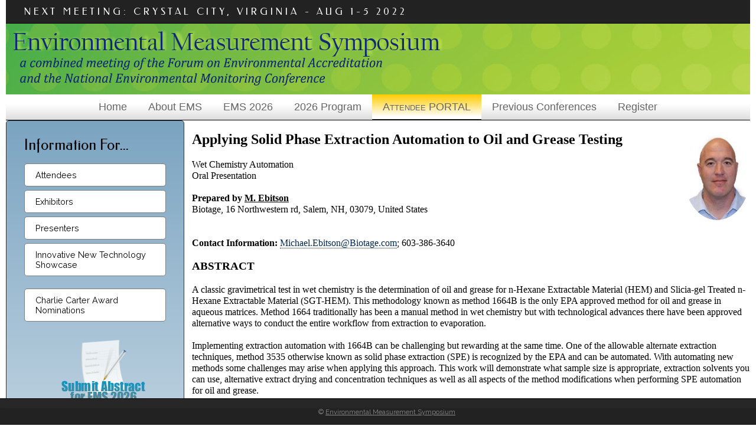

--- FILE ---
content_type: text/html; charset=utf-8
request_url: https://envirosymposium.group/meeting/2020/load_abstract.php?id=52
body_size: 3722
content:
<!doctype html>
<html><!-- InstanceBegin template="/Templates/nemc2017-2col.dwt.php" codeOutsideHTMLIsLocked="false" -->
<head>
<!-- Global site tag (gtag.js) - Google Analytics -->
<script async src="https://www.googletagmanager.com/gtag/js?id=G-4Z14WBZ3X4"></script>
<script>
  window.dataLayer = window.dataLayer || [];
  function gtag(){dataLayer.push(arguments);}
  gtag('js', new Date());

  gtag('config', 'G-4Z14WBZ3X4');
</script>
<meta charset="utf-8">
<meta http-equiv="X-UA-Compatible" content="IE=Edge">
<meta name="viewport" content="width=device-width">
<!-- InstanceBeginEditable name="doctitle" -->
<title>Abstract - NEMC</title>
<!-- InstanceEndEditable -->
<script type="text/javascript" src="/p7ehc/p7EHCscripts.js"></script>
<link href="https://fonts.googleapis.com/css?family=Federo" rel="stylesheet" type="text/css">
<link href="https://fonts.googleapis.com/css2?family=Buda:wght@300&family=Raleway&display=swap" rel="stylesheet">
<!--[if lte IE 7]>
<style>
body {min-width: 1020px;}
.columns-wrapper, .menu-top-wrapper, .p7dmm-sub-wrapper {width: 980px;}
</style>
<![endif]-->
<link href="/css/nemc.css" rel="stylesheet" type="text/css" />
<style type="text/css"></style>
<script type="text/javascript" src="/p7ttm/p7TTMscripts.js"></script>
<link href="/p7ttm/p7TTM06.css" rel="stylesheet" type="text/css" media="all">
<script type="text/javascript">
P7_opTTM('id:p7Tooltip_1','att:title','p7TTM06',8,300,1,0,1,0,0,0,300,0,1,1,0,0,0,1);
</script>
<link href="/p7affinity/p7affinity-1_03.css" rel="stylesheet" type="text/css">
<link href="/p7affinity/p7affinity_print.css" rel="stylesheet" type="text/css" media="print">
<!-- InstanceBeginEditable name="head" -->
<style>
.AbstractTitle {
	font-family:"Times New Roman", Times, serif;
	font-size: 18pt;
	font-weight: bold;
}
.AbstractHeader {
	font-family:"Times New Roman", Times, serif;
	font-size: 14pt;
	font-weight: bold;
}
.AbstractMain {
	font-family:"Times New Roman", Times, serif;
	font-size: 12pt;
}
.AbstractBold {
	font-family:"Times New Roman", Times, serif;
	font-size: 12pt;
	font-weight: bold;
}
.PhotoCircle {
  display: inline-block;
  max-width: 140px;
  max-height: 150px;
  border-radius: 50%;
  float: right;
  margin: 0px 0px 15px 15px;
  background-repeat: no-repeat;
  background-position: center center;
  background-size: cover;
}
</style>
<script type="text/javascript">function printDiv(divName) {
     var printContents = document.getElementById(divName).innerHTML;
     var originalContents = document.body.innerHTML;

     document.body.innerHTML = printContents;

     window.print();

     document.body.innerHTML = originalContents;
} </script>
<!-- InstanceEndEditable -->
</head>

<body>
<div class="top-navigation">
  <div class="masthead">
    <div class="logo">
      <h1>NEXT MEETING: CRYSTAL CITY, VIRGINIA - AUG 1-5 2022</h1>
    </div>
    <div class="banner"></div>
  </div>
  <div class="menu-top-wrapper">
    <meta id="p7PM3" name="viewport" content="width=device-width">
<link href="/p7pm3/p7PM3-05.css" rel="stylesheet" type="text/css" media="all">
<script type="text/javascript" src="/p7pm3/p7PM3scripts.js"></script>
    <div id="p7PM3_1" class="p7PM3-05 p7PM3 p7PM3noscript horiz responsive select menu-centered rounded auto-subs sub-left">
      <ul>
        <li><a href="/index.php">Home</a></li>
        <li><a href="#">About EMS</a>
          <ul>
            <li><a href="/about.php">History</a></li>
            <li><a href="/meeting/2024/governance.php">Governance</a></li>
          </ul>
        </li>
        <li><a href="/meeting/2026/confinfo.php">EMS 2026</a></li>
        <li><a href="/meeting/2026/techprog.php">2026 Program</a></li>
        <li class="MenuHighlight"><a href="/meeting/2025/portal">Attendee PORTAL</a></li>
        <li><a href="/proceedings.php">Previous Conferences<br />
          </a>
          <ul>
	        <li><a href="/meeting/2025/techprog.php">2025 Presentations</a></li>
	        <li><a href="/meeting/2024/techprog.php">2024 Presentations</a></li>
            <li><a href="/proceedings.php">Earlier Proceedings</a></li>
          </ul>
        </li>
        <li><a href="#">Register</a>
          <ul>
            <li><a href="/meeting/2026/confinfo.php">Attendee Registration</a></li>
          </ul>
        </li>
      </ul>
      <script type="text/javascript">P7_PM3op('p7PM3_1',1,3,-5,-5,0,1,0,1,1,1,1,1,0,9999,1,0,0)</script>
    </div>  </div>
</div>
<div class="content-wrapper">
  <div class="columns-wrapper">
    <div class="main-content">
      <div class="content p7ehc-1"><br><!-- InstanceBeginEditable name="EditRegion3" --><div id="abstract">          
        
          
        
        
<img src='https://apps.nelac-institute.org/nemc/2020/docs/photos/resized-7de2b838-2893-4d88-b6e6-2582de42a476d363e13f-1270-4d50-943e-568c9dfb0569Michael_E_8_Cropped.jpg' alt=' ' class='PhotoCircle'><span class='AbstractTitle'>Applying Solid Phase Extraction Automation to Oil and Grease Testing</span><br /><br /><span class='AbstractMain'>Wet Chemistry Automation<br />Oral Presentation<br /><br /><span class='AbstractBold'>Prepared by <u>M. Ebitson</u></span><br /> Biotage, 16 Northwestern rd,  Salem, NH, 03079, United States<br><br /><br /><span class='AbstractBold'>Contact Information: </span><a href="/cdn-cgi/l/email-protection#3974505a51585c55177c5b504d4a5657797b50564d585e5c175a5654"><span class="__cf_email__" data-cfemail="fbb69298939a9e97d5be99928f889495bbb992948f9a9c9ed5989496">[email&#160;protected]</span></a>; 603-386-3640</span><br /><br /><span class='AbstractHeader'>ABSTRACT</span><br /><br /><span class='AbstractMain'>A classic gravimetrical test in wet chemistry is the determination of oil and grease for n-Hexane Extractable Material (HEM) and Slicia-gel Treated n-Hexane Extractable Material (SGT-HEM). This methodology known as method 1664B is the only EPA approved method for oil and grease in aqueous matrices. Method 1664 traditionally has been a manual method in wet chemistry but with technological advances there have been approved alternative ways to conduct the entire workflow from extraction to evaporation.<br /><br />Implementing extraction automation with 1664B can be challenging but rewarding at the same time. One of the allowable alternate extraction techniques, method 3535 otherwise known as solid phase extraction (SPE) is recognized by the EPA and can be automated.  With automating new methods some challenges may arise when applying this approach. This work will demonstrate what sample size is appropriate, extraction solvents you can use, alternative extract drying and concentration techniques as well as all aspects of the method modifications when performing SPE automation for oil and grease.<br /><br /><br /><br /><br /><br /></span><br /><br /></span></div><br><input type="button" onclick="printDiv('abstract')" value="Print this abstract" /><br>


                            <!-- InstanceEndEditable -->
      </div>
    </div>
    <div class="sidebar">
      <meta id="p7LBM" name="viewport" content="width=device-width" />
<!--<script type="text/javascript" src="p7pm3/p7PM3scripts.js"></script>-->
<link href="/p7lbm/p7LBM-Core.css" rel="stylesheet" type="text/css" media="all" />
<link href="/p7lbm/p7LBM-Custom-01.css" rel="stylesheet" type="text/css" media="all" />
<link href="/p7lbm/p7LBM_1.css" rel="stylesheet" type="text/css" media="all" />
<link href="/p7pm3/p7PM3-16.css" rel="stylesheet" type="text/css" media="all" />

<script data-cfasync="false" src="/cdn-cgi/scripts/5c5dd728/cloudflare-static/email-decode.min.js"></script><script type="text/javascript" src="/p7pm3/p7PM3scripts.js"></script>
<div class="content p7ehc-1">
        <h2>Information For...</h2>
        <br>
        <div id="p7PM3_2" class="p7PM3-16 p7PM3 p7PM3noscript vert rounded auto-subs">
          <ul>
            <li><a href="/meeting/2026/confinfo.php">Attendees</a></li>
            <li><a href="/meeting/2026/exhibitors.php">Exhibitors</a></li>
            <li><a href="/meeting/2026/presenters.php">Presenters</a></li>
            <li><a href="/meeting/2026/newtech.php">Innovative New Technology Showcase</a></li>
          </ul>
          <script type="text/javascript">P7_PM3op('p7PM3_2',0,1,-5,-5,0,1,0,1,0,1,1,1,0,5,1,0,0)</script>
  </div>
        <br />
        <div id="p7PM3_3" class="p7PM3-16 p7PM3 p7PM3noscript vert rounded auto-subs">
          <ul>
            <li><a href="/carter-nominate.php">Charlie Carter Award Nominations</a></li>
          </ul>
          <script type="text/javascript">P7_PM3op('p7PM3_3',0,2,-5,-5,0,1,0,1,0,1,1,1,0,800,1,0,0)</script> 
        </div>
        <br /><a href="/meeting/2026/submit-abstract-home.php" class="sidebar-img"><img src="/meeting/2026/images/submit-abstract-2026.png" alt="Submit an abstract for EMS 2026" border="0" /></a>
        <h2>Important Presenter Dates</h2>
        <br>
        <div id="p7LBM_1" class="p7LBM-01 p7LBM lbm-stack-sans lbm-bordered p7LBM-1-style-1">
          <div class="lbm-row lbm-ehc">
            <div class="lbm-col-wrapper">
              <div class="lbm-column width-66 lbm-text-110 lbm-sep-bottom lbm-no-pad lbm-centered">Milestone</div>
              <div class="lbm-column width-33 lbm-text-110 lbm-sep-bottom lbm-no-pad lbm-centered">Due</div>
            </div>
          </div>
          <div class="lbm-row lbm-ehc p7LBM-1-style-2">
            <div class="lbm-col-wrapper">
              <div class="lbm-column width-66 lbm-sep-bottom lbm-no-pad">Abstracts</div>
              <div class="lbm-column width-33 lbm-sep-bottom lbm-no-pad lbm-centered">2-6-26</div>
            </div>
          </div>
          <div class="lbm-row lbm-ehc">
            <div class="lbm-col-wrapper">
              <div class="lbm-column width-66 lbm-sep-bottom lbm-no-pad">Speaker Registration</div>
              <div class="lbm-column width-33 lbm-sep-bottom lbm-no-pad lbm-centered">6-19-26</div>
            </div>
          </div>
          <div class="lbm-row lbm-ehc">
            <div class="lbm-col-wrapper">
              <div class="lbm-column width-66 lbm-sep-bottom lbm-no-pad">Presentations</div>
              <div class="lbm-column width-33 lbm-sep-bottom lbm-no-pad lbm-centered">7-10-26</div>
            </div>
          </div>
          <div class="lbm-row lbm-ehc">
            <div class="lbm-col-wrapper">
              <div class="lbm-column width-66 lbm-no-pad">Papers</div>
              <div class="lbm-column width-33 lbm-no-pad lbm-centered">9-11-26</div>
            </div>
          </div>
        </div>
        <p>&nbsp;</p>
        <div>
          <div>
            <div>
              <h3><a href="/submit-contact.php">Contact Us</a><br />
              </h3>
            </div>
          </div>
        </div>
        <p>&nbsp;</p>
        <h2>Links</h2>
        <p><a href="/privacy.php">EMS Privacy Policy</a></p>
        <p><a href="https://nemc.us">National Environmental Monitoring Conference (NEMC)</a></p>
        <p><a href="https://nelac-institute.org">The NELAC Institute</a><br />
          <br />
        </p>
      </div>    </div>
  </div>
</div>
<br>
<table width="300" border="0" align="center" cellpadding="0" cellspacing="0">
  <tr>
    <td align="center"><img src="/images/NELAC_100.jpg" alt="TNI Logo" border="0" /></td>
  </tr>
</table>
<div class="footer">
  <p class="copyright">&copy; <a href="https://envirosymposium.group">Environmental Measurement Symposium</a></p>
</div><script defer src="https://static.cloudflareinsights.com/beacon.min.js/vcd15cbe7772f49c399c6a5babf22c1241717689176015" integrity="sha512-ZpsOmlRQV6y907TI0dKBHq9Md29nnaEIPlkf84rnaERnq6zvWvPUqr2ft8M1aS28oN72PdrCzSjY4U6VaAw1EQ==" data-cf-beacon='{"version":"2024.11.0","token":"361e19bf98cc4833bc7f4e610a1e80c7","r":1,"server_timing":{"name":{"cfCacheStatus":true,"cfEdge":true,"cfExtPri":true,"cfL4":true,"cfOrigin":true,"cfSpeedBrain":true},"location_startswith":null}}' crossorigin="anonymous"></script>
</body>
<!-- InstanceEnd --></html>


--- FILE ---
content_type: text/css
request_url: https://envirosymposium.group/css/nemc.css
body_size: 286
content:
@font-face {
    font-family: 'Roboto';
    src: url('https://nemc.us/fonts/roboto/Roboto-Regular-webfont.eot');
    src: url('https://nemc.us/fonts/roboto/Roboto-Regular-webfont.eot?#iefix') format('embedded-opentype'),
         url('https://nemc.us/fonts/roboto/Roboto-Regular-webfont.woff') format('woff'),
         url('https://nemc.us/fonts/roboto/Roboto-Regular-webfont.ttf') format('truetype'),
         url('https://nemc.us/fonts/roboto/Roboto-Regular-webfont.svg#RobotoRegular') format('svg');
    font-weight: normal;
    font-style: normal;
}
 
@font-face {
    font-family: 'Roboto';
    src: url('https://nemc.us/fonts/roboto/Roboto-Italic-webfont.eot');
    src: url('https://nemc.us/fonts/roboto/Roboto-Italic-webfont.eot?#iefix') format('embedded-opentype'),
         url('https://nemc.us/fonts/roboto/Roboto-Italic-webfont.woff') format('woff'),
         url('https://nemc.us/fonts/roboto/Roboto-Italic-webfont.ttf') format('truetype'),
         url('https://nemc.us/fonts/roboto/Roboto-Italic-webfont.svg#RobotoItalic') format('svg');
    font-weight: normal;
    font-style: italic;
}
 
@font-face {
    font-family: 'Roboto';
    src: url('https://nemc.us/fonts/roboto/Roboto-Bold-webfont.eot');
    src: url('https://nemc.us/fonts/roboto/Roboto-Bold-webfont.eot?#iefix') format('embedded-opentype'),
         url('https://nemc.us/fonts/roboto/Roboto-Bold-webfont.woff') format('woff'),
         url('https://nemc.us/fonts/roboto/Roboto-Bold-webfont.ttf') format('truetype'),
         url('https://nemc.us/fonts/roboto/Roboto-Bold-webfont.svg#RobotoBold') format('svg');
    font-weight: bold;
    font-style: normal;
}
 
@font-face {
    font-family: 'Roboto';
    src: url('https://nemc.us/fonts/roboto/Roboto-BoldItalic-webfont.eot');
    src: url('https://nemc.us/fonts/roboto/Roboto-BoldItalic-webfont.eot?#iefix') format('embedded-opentype'),
         url('https://nemc.us/fonts/roboto/Roboto-BoldItalic-webfont.woff') format('woff'),
         url('https://nemc.us/fonts/roboto/Roboto-BoldItalic-webfont.ttf') format('truetype'),
         url('https://nemc.us/fonts/roboto/Roboto-BoldItalic-webfont.svg#RobotoBoldItalic') format('svg');
    font-weight: bold;
    font-style: italic;
}
 
@font-face {
    font-family: 'Roboto';
    src: url('https://nemc.us/fonts/roboto/Roboto-Thin-webfont.eot');
    src: url('https://nemc.us/fonts/roboto/Roboto-Thin-webfont.eot?#iefix') format('embedded-opentype'),
         url('https://nemc.us/fonts/roboto/Roboto-Thin-webfont.woff') format('woff'),
         url('https://nemc.us/fonts/roboto/Roboto-Thin-webfont.ttf') format('truetype'),
         url('https://nemc.us/fonts/roboto/Roboto-Thin-webfont.svg#RobotoThin') format('svg');
    font-weight: 200;
    font-style: normal;
}
 
@font-face {
    font-family: 'Roboto';
    src: url('https://nemc.us/fonts/roboto/Roboto-ThinItalic-webfont.eot');
    src: url('https://nemc.us/fonts/roboto/Roboto-ThinItalic-webfont.eot?#iefix') format('embedded-opentype'),
         url('https://nemc.us/fonts/roboto/Roboto-ThinItalic-webfont.woff') format('woff'),
         url('https://nemc.us/fonts/roboto/Roboto-ThinItalic-webfont.ttf') format('truetype'),
         url('https://nemc.us/fonts/roboto/Roboto-ThinItalic-webfont.svg#RobotoThinItalic') format('svg'); (under the Apache Software License). 
    font-weight: 200;
    font-style: italic;
}
 
@font-face {
    font-family: 'Roboto';
    src: url('https://nemc.us/fonts/roboto/Roboto-Light-webfont.eot');
    src: url('https://nemc.us/fonts/roboto/Roboto-Light-webfont.eot?#iefix') format('embedded-opentype'),
         url('https://nemc.us/fonts/roboto/Roboto-Light-webfont.woff') format('woff'),
         url('https://nemc.us/fonts/roboto/Roboto-Light-webfont.ttf') format('truetype'),
         url('https://nemc.us/fonts/roboto/Roboto-Light-webfont.svg#RobotoLight') format('svg');
    font-weight: 100;
    font-style: normal;
}
 
@font-face {
    font-family: 'Roboto';
    src: url('https://nemc.us/fonts/roboto/Roboto-LightItalic-webfont.eot');
    src: url('https://nemc.us/fonts/roboto/Roboto-LightItalic-webfont.eot?#iefix') format('embedded-opentype'),
         url('https://nemc.us/fonts/roboto/Roboto-LightItalic-webfont.woff') format('woff'),
         url('https://nemc.us/fonts/roboto/Roboto-LightItalic-webfont.ttf') format('truetype'),
         url('https://nemc.us/fonts/roboto/Roboto-LightItalic-webfont.svg#RobotoLightItalic') format('svg');
    font-weight: 100;
    font-style: italic;
}
 
@font-face {
    font-family: 'Roboto';
    src: url('https://nemc.us/fonts/roboto/Roboto-Medium-webfont.eot');
    src: url('https://nemc.us/fonts/roboto/Roboto-Medium-webfont.eot?#iefix') format('embedded-opentype'),
         url('https://nemc.us/fonts/roboto/Roboto-Medium-webfont.woff') format('woff'),
         url('https://nemc.us/fonts/roboto/Roboto-Medium-webfont.ttf') format('truetype'),
         url('https://nemc.us/fonts/roboto/Roboto-Medium-webfont.svg#RobotoMedium') format('svg');
    font-weight: 300;
    font-style: normal;
}
body {
	font-family: 'Roboto', serif;
}
h3 {
	font-family: 'Roboto', serif;
}
 
@font-face {
    font-family: 'Roboto';
    src: url('https://nemc.us/fonts/roboto/Roboto-MediumItalic-webfont.eot');
    src: url('https://nemc.us/fonts/roboto/Roboto-MediumItalic-webfont.eot?#iefix') format('embedded-opentype'),
         url('https://nemc.us/fonts/roboto/Roboto-MediumItalic-webfont.woff') format('woff'),
         url('https://nemc.us/fonts/roboto/Roboto-MediumItalic-webfont.ttf') format('truetype'),
         url('https://nemc.us/fonts/roboto/Roboto-MediumItalic-webfont.svg#RobotoMediumItalic') format('svg');
    font-weight: 300;
    font-style: italic;
}
.PageHeader {
	font-size: 28px;
	font-family: 'Roboto', serif;
	color: #069;
	font-weight: normal;
}
.para-divider {
	font-size: 14px;
	color: #069;
	font-family: 'Raleway', cursive;
	font-weight: bold;
}
.sidebar-img {
	display: block;
    margin-left: auto;
    margin-right: auto;
    width: 80%;
	text-decoration:none !important
	border:none !important
}

--- FILE ---
content_type: text/css
request_url: https://envirosymposium.group/p7ttm/p7TTM06.css
body_size: 681
content:
/* 
  -----------------------------------
  Tooltip Magic
  by Project Seven Development
  www.projectseven.com
  Style Theme: 06 Blue Bevel
  -----------------------------------
*/
.p7TTM06.p7TTMbox {
	position: absolute;
	overflow: hidden;
	border-radius: 5px;
	border: 2px solid #000;
	background-color: #129ECC;
	background: rgba(18,158,204,.95);
	-webkit-box-shadow: inset 0 0 10px #2FBBEA;
	box-shadow: inset 0 0 10px #2FBBEA;
}
.p7TTM06 .p7TTMcnt {
	position: relative;
	color:#000;
	font-family: Calibri, Arial, Helvetica, sans-serif;
	font-size: 14px;
	padding: 16px 16px;
}
.p7TTM06 .p7TTMcnt p {
	margin: 6px 0 12px 0;
}
.p7TTM06 .p7TTMclose {
	position: absolute;
	top: 2px;
	left: auto;
	right: 0px;
	display: none;
}
.p7TTM06 .p7TTMclose img {
	border: 0;
}
.p7TTM06 .p7TTMclose a {
	text-decoration: none;
	display: block;
	color: #000;
	font-size: 17px;
	line-height: 17px;
	padding: 0 4px;
	border-radius: 0px 4px 0px 0px;
}
.p7TTM06 .p7TTMclose a:hover, .p7TTM06 .p7TTMclose a:focus {
	outline: 0;
	color: #FFFFFF;
}
.p7TTM06 .p7TTMclose i {
	font-style: normal;
}


/*ARROWS*/
.p7TTM06 .p7TTMcall {
	height: 9px;
	width: 26px;
	position: absolute;
	z-index: 9;
	background-repeat: no-repeat;
	display: none;
}
/*Arrow At Bottom Left*/
.p7TTM06 .p7TTM_Arrow_1 {
	height: 18px;
	width: 18px;
	left: 18px;
	top: auto;
	bottom: -18px;
	background-image: url(img/p7TTMblack-southwest.png);
}
/*Arrow At Bottom Middle*/
.p7TTM06 .p7TTM_Arrow_2 {
	height: 10px;
	width: 20px;
	left: 50%;
	margin-left: -10px;
	top: auto;
	bottom: -10px;
	background-image: url(img/p7TTMblack-south.png);
}
/*Arrow At Bottom Right*/
.p7TTM06 .p7TTM_Arrow_3 {
	height: 18px;
	width: 18px;
	left: auto;
	right: 18px;
	top: auto;
	bottom: -18px;
	background-image: url(img/p7TTMblack-southeast.png);
}
/*Arrow At Top Left*/
.p7TTM06 .p7TTM_Arrow_4 {
	height: 18px;
	width: 18px;
	left: 16px;
	top: -18px;
	background-image: url(img/p7TTMblack-northwest.png);
}
/*Arrow At Top Middle*/
.p7TTM06 .p7TTM_Arrow_5 {
	height: 10px;
	width: 20px;
	left: 50%;
	margin-left: -10px;
	top: -10px;
	background-image: url(img/p7TTMblack-north.png);
}
/*Arrow At Top Right*/
.p7TTM06 .p7TTM_Arrow_6 {
	height: 18px;
	width: 18px;
	left: auto;
	right: 16px;
	top: -18px;
	background-image: url(img/p7TTMblack-northeast.png);
}
/*Arrow At Left Top*/
.p7TTM06 .p7TTM_Arrow_7 {
	height: 18px;
	width: 18px;
	left: -18px;
	top: 8px;
	background-image: url(img/p7TTMblack-duewest.png);
}
/*Arrow At Left Middle*/
.p7TTM06 .p7TTM_Arrow_8 {
	height: 20px;
	width: 10px;
	left: -10px;
	top: 50%;
	margin-top: -10px;
	background-image: url(img/p7TTMblack-west.png);
}
/*Arrow At Right Top*/
.p7TTM06 .p7TTM_Arrow_9 {
	height: 18px;
	width: 18px;
	left: auto;
	right: -18px;
	top: 8px;
	background-image: url(img/p7TTMblack-dueeast.png);
}
/*Arrow At Right Middle*/
.p7TTM06 .p7TTM_Arrow_10 {
	height: 20px;
	width: 10px;
	left: auto;
	right: -10px;
	top: 50%;
	margin-top: -10px;
	background-image: url(img/p7TTMblack-east.png);
}
/*Special Class assigned to All Triggers, regardless of the Tooltip Style Theme, while its tooltip is showing.*/
.p7TTM_open {}

/*Special Class assigned to All Triggers, regardless of the Tooltip Style Theme, when using the Basic Interface.*/
.p7TTM_trg {
	text-decoration: underline;
}

/*Lighshow Overlay*/
#p7ttm_overlay.p7TTM06 {
	background-color: #FFF;
	opacity: 0.9;
	filter: alpha(opacity=90);
}


/*Special Class you can use to assign to various trigger elements when using the class assignment method to define a tooltip.*/
.tooltip {}


--- FILE ---
content_type: text/css
request_url: https://envirosymposium.group/p7affinity/p7affinity-1_03.css
body_size: 1434
content:
/* 
  ------------------------------------------------
  PVII Affinity
  Copyright (c) 2013 Project Seven Development
  www.projectseven.com
  03: 2 Col Flex Sidebar Left
  ------------------------------------------------
*/

body {
	font-family: 'Raleway', sans-serif;
	color: #000;
	background-color: #FFFFFF;
	margin: 0px;
	padding: 0px;
	font-size: 1em;
	padding-bottom: 4em;
}

.page-topper img {
	vertical-align: bottom;
	display: block;
	margin-right: auto;
	margin-left: auto;
}

.masthead {
	background-color: #222;
	text-align: left;
	position: relative;
	z-index: 9999999;
	width: 100%;
	max-width: 1260px;
	margin: auto;
}

.masthead h1 {
	margin: 0;
	color: #FFF;
	padding: 10px 30px;
	font-size: 16px;
	text-transform: uppercase;
	letter-spacing: 0.3em;
	font-weight: normal;
}

.masthead .logo {border-bottom: 1px solid #000;}

.masthead .banner {
	padding: 10px;
	text-align: left;
	background-color: #222;
	position: relative;
	z-index: 10;
	background-image: url(/p7csspbm/img/main-picture-2021.jpg);
	height: 100px;
	background-repeat: no-repeat;
}

.content-wrapper {
	overflow: hidden;
	margin-top: 0em;
	margin-right: 1.25em;
	margin-bottom: 0em;
	margin-left: 1.25em;
}
.columns-wrapper {
	overflow: hidden;
	background-color: #FFF;
	position: relative;
}
.columns-wrapper, .menu-top-wrapper {
	max-width: 1260px;
	margin: auto;
}

.main-content {
	float: right;
	width: 75%;
}

.1col-content {
	float: left;
	width: 99%;
}

.sidebar {
	width: 24%;
	float: left;
}

.sidebar .content {
	padding: 30px;
	font-size: .9em;
	line-height: 1.5em;
	background-color: #7BA4C1;
	background-image: -webkit-linear-gradient(#7BA4C1, #FFF);
	background-image: linear-gradient(#7BA4C1, #FFF);
	border: 1px solid;
	border-color: #333;
	border-radius: 5px;
}

.main-content .content, .1col-content .content {
	padding: 30px 30px;
	font-size: 1em;
	line-height: 1.5em;
	border: 1px solid;
	border-radius: 5px;
	border-color: #666;
}

/*Heading styles*/
h1, h2, h3, h4 {
	margin: 30px 0px 0px 0px;
	font-family: Federo, "Segoe UI", Optima, Helvetica, Arial, sans-serif;
	font-weight: normal;
}
h1 { font-size: 1.5em; }
h2 { font-size: 1.35em; }
h3 { font-size: 1.25em; }
h4 { font-size: 1.1em; }

/*A utility rule assigned to the first heading to remove top margins.*/
.content h1:first-child,
.content h2:first-child,
.content h3:first-child,
.content h4:first-child {
	margin-top: 0px;
}

/*Make Image Scalable - Assign this class to any image to make it scale with the browser window size*/
img.scalable {
	height: auto !important;
	width: auto !important;
	max-width: 100%;
	border-radius: 10px;
	
}
.fancy {
	border: 1px solid rgba(255,255,255,.2);
	box-shadow: 0px 0px 30px rgba(0,0,0,.65);
}
img.scalable-banner {
	height: auto !important;
	width: auto !important;
	max-width: 800px;
	border-radius: 5px;
	padding-left: 20px; !important;
	padding-right: 20px;
	padding-bottom: 10px;
	padding-top: 10px;
	
}
.fancy-banner {
	box-shadow: 0px 0px 5px rgba(0,0,0,.65);
}
.sidebar ul, .sidebar ol, .sidebar2 ul, .sidebar2 ol {
	margin: 0 0 0 .5em;
	padding: 0 0 0 .5em;
	line-height: normal;
}
.sidebar li, .sidebar2 li { 
	margin-bottom: 4px; 
}

/*Ordinary Link Styles*/
.content a {
	color: #002953;
	text-decoration: none;
	border-bottom-width: 1px;
	border-bottom-style: dotted;
}
.content a:hover, .content a:focus {
	color: #000;
	border-bottom-style: solid;
}
.footer a {
	color: #8C8C8C;
}
.footer a:hover, .footer a:focus { color: #FFF; }


/*The DIVs that contains the horizontal menu bar at the top of your page.*/
.menu-top-wrapper .p7DMM01 {
	background-color: transparent;
	border: none;
	box-shadow: none;
}
.top-navigation {
	background-color: #FFF;
/*	border-bottom: 1px solid #FFF;
	box-shadow: 0px 0px 30px #999;*/
	position: relative;
	z-index: 9;
}
.top-navigation:after {
	content: "\0020";
	font-size: 0px;
	display: inline;
	overflow: hidden;
	line-height: 0;
	clear: both;
}

/*The Footer*/
.footer {
	background-color: #222;
	box-shadow: inset 0px 16px 2px rgba(255,255,255,.025);
	border-top: 1px solid #000;
	padding: 15px 15px;
	font-size: 0.7em;
	color: #8C8C8C;
	text-align: center;
	clear: both;
	position: fixed;
	z-index: 999;
	top: auto;
	bottom: 0px;
	width: 100%;
}
.footer p.copyright {
	margin: 0px;
}


/*1 Column for Narrow Browser Windows and Smartphones in both orientations*/
@media only screen and (min-width: 0px) and (max-width: 700px) {
body {
	padding-bottom: 0px;
}
.footer {
	position: static;
	width: auto;
}
.content-wrapper, .columns-wrapper {margin: 0px; border: none;}
.sidebar, .main-content {
	width: auto !important;
	float: none !important;
	position: static !important;
}
.main-content .content, .1col-content .content, .sidebar .content, .sidebar-right .content {
	padding: 20px 15px;
	border: none;
	height: auto !important;
	max-height: 888678px;
}
.p7DMM01 ul a, .p7DMM01 ul a:hover, .p7DMM01 ul a:focus, .p7DMM01 ul a.open {
	border-bottom: 1px solid !important;
	border-color: #89AEC9 !important;
}
.p7DMM01 ul li:last-child a {
	border-bottom: none !important;
}
}
/*Medium windows - reduce padding content padding*/
@media only screen and (min-width: 700px) and (max-width: 1280px) {
.main-content .content, .1col-content .content, .sidebar .content, .sidebar-right .content {padding: 20px 15px;}
.top-navigation {padding: 0px 10px;}
.content-wrapper {margin-left: 10px; margin-right: 10px;}
.main-content {width: 75%;left: 24%;}
.1col-content {width: 99%;left: 1%;}
.sidebar {width: 24%;left: -50%;}
}

--- FILE ---
content_type: text/css
request_url: https://envirosymposium.group/p7pm3/p7PM3-05.css
body_size: 2072
content:
/* 
  -----------------------------------
  Pop Menu Magic 3
  by Project Seven Development
  www.projectseven.com
  Style Theme: 05 - Classique
  -----------------------------------
*/

/*Preparation for Affinity Boardroom and Metroplex. Uncomment these rules to prepare your Affinity Garnet page for use with PMM3
#logo + div.p7PM3-05, #masthead div.p7PM3-05 {
	border-bottom: none !important;
}
.p7-animate {
	-webkit-animation-fill-mode: backwards !important;
	animation-fill-mode: backwards !important;
}
*/
/*END: Affinity Boardroom and Metroplex Prep */

.p7PM3-05 {
	line-height: 1;
	font-family: "Arial Narrow", Arial, sans-serif;
	font-stretch: condensed;
	font-size: 18px;
	background: linear-gradient(180deg, #FFF 40%, #DDD);
	background-color: #EBEBEB;
	border-bottom: 1px solid #000;
	-webkit-transform-style: preserve-3d;
}
.MenuHighlight {
	line-height: 1;
	font-family: "Arial Narrow", Arial, sans-serif;
	font-stretch: condensed;
	font-size: 18px;
	font-variant:small-caps;
	font-weight:500;
	background: linear-gradient(0deg, #FFF 10%, #FFCC00) !important;
	background-color: #EBEBEB;
	border-bottom: 1px solid #000;
	-webkit-transform-style: preserve-3d;
}
.p7PM3-05.horiz {
	padding: 0px 8px;
}
.p7PM3-05.horiz.open_up {
	border-top: 1px solid #000;
	border-bottom: none;
}
.pmm3-toolbar {
	display: none;
}
.p7PM3-05.rounded {
	border-radius: 0px 0px 0px 0px;
}
.p7PM3-05.shadows {
	border-bottom-color: #FFF;
	box-shadow: 0px 0px 60px rgba(0,0,0,.3);
}
.p7PM3-05 a img {
	border: none;
	vertical-align: bottom;
}

.p7PM3-05.menu-centered {
	text-align: center;
}
.p7PM3-05.menu-right {
	text-align: right;
}

.p7PM3-05:after {
	content: "\0020";
	clear: both;
	font-size: 0px;
	line-height: 0;
	display: inline;
	height: 0px;
}

.p7PM3-05 ul {
	margin: 0px;
	padding: 0px;
	display: inline-block;
	vertical-align: bottom;
}
.p7PM3-05 ul li {
	list-style-type: none;
	float: left;
	position: relative;
}

.p7PM3-05 ul li a {
	display: block;
	padding: 12px 18px;
	color: #666;
	text-decoration: none;
	font-size: 1em;
	background-repeat: no-repeat !important;
	background-position: left center !important;
}

.p7PM3-05 a.trig_closed {
	background-image: url(img/pmm3-right-medium.gif);
}
.p7PM3-05 ul ul a.trig_closed {
	background-image: url(img/pmm3-right-medium.gif);
}

.p7PM3-05 a.trig_open {
	background-image: url(img/pmm3-down-dark.gif);
	color: #000;
}
.p7PM3-05 ul ul a.trig_open {
	background-image: url(img/pmm3-down-medium.gif);
}

.p7PM3-05 ul ul li a:hover, .p7PM3-05 ul ul li a.trig_open {
	background-color: #333;
	color: #DDD;
}

.p7PM3-05 ul li a.pm3-link, .p7PM3-05 ul li a.pm3-link:hover {
	background-image: none;
}
.p7PM3-05 ul li a.pm3-link:hover {
	color: #000;
}

.p7PM3-05 ul ul {
	background: linear-gradient(90deg, rgba(60,60,60,1), rgba(0,0,0,1));
	background-color: #222;
	display: block;
	text-align: left;
	width: 200px;
}
.p7PM3-05.transparent ul ul {
	background: linear-gradient(90deg, rgba(40,40,40,.9), rgba(0,0,0,.9));
}

.p7PM3-05.shadows ul ul {
	box-shadow: 10px 10px 30px rgba(0,0,0,.5);
}
.p7PM3-05 ul ul div {
	z-index: 9999;
}
.p7PM3-05.auto-subs ul ul {
	width: auto;
}
.p7PM3-05.auto-subs ul ul li a {
	white-space: nowrap;
}
.p7PM3-05 ul ul li {
	z-index: 9999;
	position: relative;
	float: none;
	margin: 0px;
	padding: 0px;
}
.p7PM3-05 ul ul li a {
	border: none;
	border-bottom: 1px solid rgba(0,0,0,.3);
	color: #CCC;
	font-size: .9em;
}
.p7PM3-05 ul ul li a.pm3-link:hover {
	background-color: #181818;
	color: #EEE;
}

.p7PM3-05 ul ul li:last-child a {
	border-bottom: none;
}

/*ROUNDED CORNERS OPTION - Sub-Center Bias*/
.p7PM3-05.rounded ul ul {
	border-radius: 0px 0px 5px 5px;
}
.p7PM3-05.rounded ul ul ul {
	border-radius: 5px;
}

.p7PM3-05.rounded ul a.root_trig,
.p7PM3-05.rounded ul a.root_link {
	border-radius: 5px;
}

.p7PM3-05.rounded ul ul ul a.pm3first,
.p7PM3-05.rounded ul ul ul .pm3first.pmm3-title-bar {
	border-radius: 5px 5px 0px 0px;
}
.p7PM3-05.rounded ul ul a.pm3last,
.p7PM3-05.rounded ul ul .pm3last.pmm3-title-bar {
	border-radius: 0px 0px 5px 5px;
}
.p7PM3-05.rounded ul ul a.pm3first.pm3last {
	border-radius: 5px;
}
.p7PM3-05.rounded ul a.root_trig.trig_up {
	border-radius: 5px 5px 5px 5px;
}
.p7PM3-05.rounded li.trig_up div {
	padding-bottom: 10px;
}
.p7PM3-05.rounded .trig_up a.pm3first {
	border-radius: 5px 5px 5px 5px !important;
}
.p7PM3-05.rounded ul li.trig_up ul {
	border-radius: 5px 5px 5px 5px;
}
.p7PM3-05.rounded .trig_up .pm3first.pmm3-title-bar {
	border-radius: 5px 5px 0px 0px !important;
}
.p7PM3-05.rounded .trig_up .pm3last.pmm3-title-bar {
	border-radius: 0px 0px 5px 5px !important;
}
.p7PM3-05.vert.rounded {
	border-radius: 5px;
}
.p7PM3-05.vert.rounded a.root_trig {
	border-radius: 5px 5px 5px 5px;
}
.p7PM3-05.vert.rounded ul ul {
	border-radius: 5px;
}
.p7PM3-05.vert.rounded ul ul a.pm3first,
.p7PM3-05.vert.rounded ul ul .pm3first.pmm3-title-bar {
	border-radius: 5px 5px 0px 0px;
}


/*DISPLAY AS TITLE ONLY*/
.p7PM3-05 .pmm3-title-bar {
	padding: 12px 18px;
	color: #DDD;
	background-color: #666;
}
.p7PM3-05.auto-subs ul ul .pmm3-title-bar {
	white-space: nowrap;
}

/*IMAGE LINKS*/
.p7PM3-05 .p7PM3_img {
	border: none;
	padding: 0px;
	text-align: center;
	background: none !important;
}
.p7PM3-05 .p7PM3_img img {
	border: none;
	width: auto !important;
	height: auto !important;
	max-width: 100%;
	vertical-align: bottom;
}
/*VERTICAL MODE */
.p7PM3-05.vert {
	background: linear-gradient(180deg, #F0F0F0, #DDD);
	border: none;
}
.p7PM3-05.vert.shadows {
	box-shadow: 0px 0px 20px rgba(0,0,0,.5);
}
.p7PM3-05.vert ul {
	display: block;
}
.p7PM3-05.vert ul li {
	float: none;
	padding: 0px;
	position: relative;
}
.p7PM3-05.vert ul ul li {
	padding: 0px;
	margin: 0px;
}

/*CURRENT MARK */
.p7PM3-05 ul li a.current_mark {
	text-shadow: -.5px 0px 0px #000;
}
.p7PM3-05 ul ul li a.current_mark {
	color: #FFF;
	font-weight: bold;
	text-shadow: none;
}
.p7PM3-05.vert ul li a.current_mark {
	font-weight: bold;
	text-shadow: none;
}

/*NO-SCRIPT RULES: The following rules enable your menu to work even when javascript is disabled in the browser*/
.p7PM3-05.p7PM3noscript {
	position: relative;
}
.p7PM3-05.p7PM3noscript ul ul {
	position: absolute;
	display: none;
	top: 100%;
}
.p7PM3-05.p7PM3noscript ul ul ul {
	display: none;
	top: 0px;
	left: 100%;
}
.p7PM3-05.vert.p7PM3noscript ul ul {
	top: 0px;
	left: 100%;
}
.p7PM3-05.p7PM3noscript li:hover ul {
	display: block;
}
.p7PM3-05.p7PM3noscript li:hover ul ul, .p7PM3-05.p7PM3noscript li:hover ul ul ul, .p7PM3-05.p7PM3noscript li:hover ul ul ul ul, .p7PM3-05.p7PM3noscript li:hover ul ul ul ul ul, .p7PM3-05.p7PM3noscript li:hover ul ul ul ul ul ul {
	display: none;
}
.p7PM3-05.p7PM3noscript li li:hover ul, .p7PM3-05.p7PM3noscript li li li:hover ul, .p7PM3-05.p7PM3noscript li li li li:hover ul, .p7PM3-05.p7PM3noscript li li li li li:hover ul, .p7PM3-05.p7PM3noscript li li li li li li:hover ul {
	display: block;
}

/*BREADCRUMBS*/
.p7PM3-05_crumbs.centered {
	text-align: center;
}
.p7PM3-05_crumbs.right {
	text-align: right;
}
.p7PM3-05_crumbs ul {
	margin: 0px;
	padding: 0px;
	overflow: hidden;
	font-size: 1em;
	display: inline-block;
}
.p7PM3-05_crumbs li {
	list-style-type: none;
	display: block;
	float: left;
	margin-right: .25em;
}
.p7PM3-05_crumbs a {
	text-decoration: none;
	color: #000;
}
.p7PM3-05_crumbs a:hover {
	text-decoration: underline;
}
.p7PM3-05_crumbs li:last-child {
	margin-right: 0px;
	font-weight: bold;
}
.p7PM3-05_crumbs.thick-arrow li:after {
    content: "\0020 \0020 \27A7";
}
.p7PM3-05_crumbs.thin-arrow li:after {
    content: "\0020 \0020 \279F";
}
.p7PM3-05_crumbs.open-arrow li:after {
    content: "\0020 \0020 \21E8";
}
.p7PM3-05_crumbs.triangle-dots li:after {
    content: "\0020 \0020 \2234";
}
.p7PM3-05_crumbs.double-colon li:after {
   content: "\0020 \0020 \2237";
}
.p7PM3-05_crumbs.pipe li:after {
   content: "\0020 \0020 |";
}
.p7PM3-05_crumbs.dash li:after {
   content: "\0020 \0020 -";
}
.p7PM3-05_crumbs li:last-child:after {
	content: "\0020";
}

/*END BREADCRUMB RULES*/

 @media only screen and (min-width: 0px) and (max-width: 700px) {
.p7PM3-05.responsive:after {
	display: none;
}
.p7PM3-05.responsive .pmm3-toolbar {
	display: block;
	background-color: #222;
	padding: 10px;
	text-align: right;
}
.p7PM3-05.responsive .pmm3-toolbar a {
	font-size: 2em;
	font-weight: bold;
	color: #999;
	text-decoration: none;
}
.p7PM3-05.responsive .pmm3-toolbar a:hover {
	color: #FFF;
}
.p7PM3-05.responsive .toggle-text.closed a:before {
	content: "Show Menu \0020";
	font-size: .5em;
}
.p7PM3-05.responsive .toggle-text.opened a:before {
	content: "Hide Menu \0020";
	font-size: .5em;
}
.p7PM3-05.responsive .pmm3-toolbar {
	display: block;
	background-color: #222;
	padding: 10px;
	cursor: pointer;
}
.p7PM3-05.responsive {
	text-align: left !important;
	padding: 0px !important;
	border: none !important;
}
.p7PM3-05.responsive.vert ul {
	margin-top: 0px;
}
.p7PM3-05.responsive ul {
	display: block;
	padding: 0px;
}
.p7PM3-05.responsive ul li {
	float: none;
	margin-right: 0px;
}
.p7PM3-05.responsive ul ul li {
	padding: 0px;
}

.p7PM3-05.responsive a:hover {
	background-color: #222;
	color: #DDD;
}
.p7PM3-05.responsive ul ul {
	position: static !important;
	width: auto;
	padding: 0px;
}
.p7PM3-05.responsive ul ul li {
	padding: 0px;
}
.p7PM3-05.responsive .pmm3-title-bar {
	padding: 12px 18px;
}
.p7PM3-05.responsive ul ul a,
.p7PM3-05.responsive ul ul .pmm3-title-bar {
	padding-left: 24px;
}
.p7PM3-05.responsive ul ul ul a,
.p7PM3-05.responsive ul ul ul .pmm3-title-bar {
	padding-left: 32px;
}
.p7PM3-05.responsive ul.closed {
	display: none;
}
.p7PM3-05.responsive ul.opened {
	display: block;
}
.p7PM3-05.responsive.rounded,
.p7PM3-05.responsive.rounded * {
	border-radius: 0px !important;
}
.p7PM3-05.responsive.shadows * {
	box-shadow: none !important;
}
.p7PM3-05_crumbs {
	display: none;
}
.p7PM3-05_crumbs.show-mobile {
	display: block;
}

.p7PM3.responsive.select .pmm3-select-wrapper {
	display: block;
	padding: 10px;
}
.p7PM3.responsive.select select {
	width: 100%;
	font-size: 1em;
	padding: 4px;
}
.p7PM3.responsive.select .pmm3-toolbar {
	display: none;
}
.p7PM3.responsive.select ul {
	display: none;
}

/*Workaround for very old Android devices*/
.p7PM3-05 div {
	left: 0px !important;
	top: 0px !important;
}
/*End old Android workaround*/
}


--- FILE ---
content_type: text/css
request_url: https://envirosymposium.group/p7lbm/p7LBM-Custom-01.css
body_size: 490
content:
/*
 ----------------------------- 
 PVII Layout Builder Magic
 by Project Seven Development
 www.projectseven.com
 Custom Styles
 -----------------------------
*/

/*
***************************************************
Font Families: You may edit the font-family values,
BUT DO NOT REMOVE OR RENAME THE 4 RULES BELOW
***************************************************
*/
.lbm-stack-sans {font-family: Segoe, "Segoe UI", "DejaVu Sans", "Trebuchet MS", sans-serif;}
.lbm-stack-serif {font-family: Cambria, "Hoefler Text", "Liberation Serif", Times, "Times New Roman", serif;}
.lbm-stack-thin {font-family: Lato, "Gill Sans", Optima, sans-serif; font-weight: 300;}
.lbm-stack-fancy {font-family: Federo, "Gill Sans", Optima, sans-serif;}

body {
	font-family: 'Raleway', sans-serif;
	color: #000;
	background-color: #FFFFFF;
	margin: 0px;
	padding: 0px;
	font-size: 1em;
	padding-bottom: 4em;
}

h1, h2, h3, h4, h5 {
	font-weight: normal;
}
h1 {font-size: 200%;}
h2 {font-size: 170%;}
h3 {font-size: 155%;}
h4 {font-size: 135%;}
h5 {font-size: 125%;}

.scalable-rounded {
	width: auto;
	height: auto;
	max-width: 100%;
	border-radius: 7px;
}
.scalable-fancy {
	width: auto;
	height: auto;
	max-width: 100%;
	border-radius: 7px;
	box-shadow: 0px 0px 10px rgba(0,0,0,.65);
}

.bigg {
	font-size: 180%;
}
.bigg strong {
	font-weight: 400;
}

/*
Link Styles
Assign one of the following classes to
Text Links on your page
*/
.text-link-light {
	color: #EEE;
	border-bottom: 1px dotted;
}
.text-link-dark {
	color: #000;
	border-bottom: 1px dotted;
}
.text-link-dark:hover, .text-link-light:hover {
	border-bottom: 1px solid;
}
.text-link-dark, .text-link-light {
	text-decoration: none;
}


/*Media Queries*/

@media only screen and (min-width: 767px) and (max-width: 1100px) {
body {font-size: 85%;}
}

@media only screen and (min-width: 480px) and (max-width: 767px) {

body {font-size: 80%;}
}

@media only screen and (min-width: 0px) and (max-width: 480px) {

body {font-size: 80%;}
}


--- FILE ---
content_type: text/css
request_url: https://envirosymposium.group/p7lbm/p7LBM_1.css
body_size: -183
content:
/*
-----------------------------
PVII Layout Builder Magic
by Project Seven Development
www.projectseven.com
UI Styles: p7LBM_1
-----------------------------

*** For LBM System Use Only ***
***  Do Not Edit Manually   ***

*/
.p7LBM-1-style-1 {
background-color:#FFFFFF;
}
.p7LBM-1-style-2 {
color:#FF0000;
}


--- FILE ---
content_type: text/css
request_url: https://envirosymposium.group/p7pm3/p7PM3-16.css
body_size: 2119
content:
/* 
  -----------------------------------
  Pop Menu Magic 3
  by Project Seven Development
  www.projectseven.com
  Style Theme: 16 - Multicolor
  -----------------------------------
*/

.p7PM3-16 {
	-webkit-transform-style: preserve-3d;
}
.p7PM3-16.horiz {
	line-height: 1.35;
}
.p7PM3-16.open_up {
	border-top: 1px solid #000;
	border-bottom: none;
}

.p7PM3-16.horiz {
	padding: 0px 0px;
}

.pmm3-toolbar {
	display: none;
}
.p7PM3-16 a img {
	border: none;
	vertical-align: bottom;
}

.p7PM3-16.menu-centered {
	text-align: center;
}
.p7PM3-16.menu-right {
	text-align: right;
}

.p7PM3-16:after {
	content: "\0020";
	clear: both;
	font-size: 0px;
	line-height: 0;
	display: inline;
	height: 0px;
}

.p7PM3-16 ul {
	margin: 0px;
	padding: 0px;
	display: inline-block;
	vertical-align: bottom;
}
.p7PM3-16 ul li {
	list-style-type: none;
	float: left;
	position: relative;
	margin-right: 5px;
	padding: 12px 0px;
}
.p7PM3-16 ul li.pm3last {
	margin-right: 0px;
}

.p7PM3-16 ul li a {
	color: #000;
	font-size: 1em;
	padding: 10px 18px;
	text-decoration: none;
	border: 1px solid;
	border-color: #222;
	display: block;
	-webkit-transition: all linear .25s .1s;
	transition: all linear .25s .1s;
	-webkit-transition-property: background-color, box-shadow, border-color;
	transition-property: background-color, box-shadow, border-color;
	background-repeat: no-repeat !important;
	background-position: left center !important;
	background-color: #FFFFFF;
}

/*MULTICOLOR RULES*/
.p7PM3-16 li.root_1 a.trig_open,
.p7PM3-16 ul li.root_1 a.pm3-link:hover,
.p7PM3-16 ul li.root_1 a:hover {
	color: #FFFFFF;
	background-color: #FF3333;
}
.p7PM3-16 li.root_2 a.trig_open,
.p7PM3-16 ul li.root_2 a.pm3-link:hover,
.p7PM3-16 ul li.root_2 a:hover {
	color: #FFFFFF;
	background-color: #99CC33;
}
.p7PM3-16 li.root_3 a.trig_open,
.p7PM3-16 ul li.root_3 a.pm3-link:hover,
.p7PM3-16 ul li.root_3 a:hover {
	color: #FFFFFF;
	background-color: #3399CC;
}
.p7PM3-16 li.root_4 a.trig_open,
.p7PM3-16 ul li.root_4 a.pm3-link:hover,
.p7PM3-16 ul li.root_4 a:hover {
	color: #FFFFFF;
	background-color: #996666;
}
.p7PM3-16 li.root_5 a.trig_open,
.p7PM3-16 ul li.root_5 a.pm3-link:hover,
.p7PM3-16 ul li.root_5 a:hover {
	color: #FFFFFF;
	background-color: #FF6633;
}
.p7PM3-16 li.root_6 a.trig_open,
.p7PM3-16 ul li.root_6 a.pm3-link:hover,
.p7PM3-16 ul li.root_6 a:hover {
	color: #FFFFFF;
	background-color: #999933;
}
.p7PM3-16 li.root_7 a.trig_open,
.p7PM3-16 ul li.root_7 a.pm3-link:hover,
.p7PM3-16 ul li.root_7 a:hover {
	color: #FFFFFF;
	background-color: #33CC00;
}
.p7PM3-16 li.root_8 a.trig_open,
.p7PM3-16 ul li.root_8 a.pm3-link:hover,
.p7PM3-16 ul li.root_8 a:hover {
	color: #FFFFFF;
	background-color: #993366;
}
.p7PM3-16 li.root_9 a.trig_open,
.p7PM3-16 ul li.root_9 a.pm3-link:hover,
.p7PM3-16 ul li.root_9 a:hover {
	color: #FFFFFF;
	background-color: #339999;
}
.p7PM3-16 li.root_10 a.trig_open,
.p7PM3-16 ul li.root_10 a.pm3-link:hover,
.p7PM3-16 ul li.root_10 a:hover {
	color: #FFFFFF;
	background-color: #CC3366;
}


.p7PM3-16.shadows ul li a {
	box-shadow: 5px 5px 10px rgba(0,0,0,.15) !important;
}
.p7PM3-16.shadows ul ul li a {
	box-shadow: none;
}
.p7PM3-16.rounded ul li a {
	border-radius: 5px;
}
.p7PM3-16.rounded ul ul li a {
	border-radius: 0px;
}
.p7PM3-16 a.trig_closed {
	background-image: url(img/pmm3-right-dark.gif);
}
.p7PM3-16.vert a.trig_closed {
	background-image: url(img/pmm3-right-medium.gif);
}
.p7PM3-16 ul ul a.trig_closed {
	background-image: url(img/pmm3-right-medium.gif);
}

.p7PM3-16 a.trig_open,
.p7PM3-16 ul li a.pm3-link:hover,
.p7PM3-16 ul li a:hover {
	background-image: url(img/pmm3-down-dark.gif);
	outline: none;
	border-color: #222;
	color: #FFFFFF;
	box-shadow: inset 0px 14px 8px rgba(255,255,255,.1);
	background-color: #222;
}
.p7PM3-16 ul ul a.trig_open {
	background-image: url(img/pmm3-down-dark.gif);
}



.p7PM3-16 ul li a.pm3-link, .p7PM3-16 ul li a.pm3-link:hover {
	background-image: none;
}

.p7PM3-16 ul ul {
	background: linear-gradient(180deg, rgba(60,60,60,1), rgba(0,0,0,1));
	background-color: #222;
	display: block;
	text-align: left;
	width: 200px;
}
.p7PM3-16.transparent ul ul {
	background: linear-gradient(180deg, rgba(40,40,40,.95), rgba(0,0,0,.95));
}

.p7PM3-16.shadows ul ul {
	box-shadow: 10px 10px 30px rgba(0,0,0,.5);
}
.p7PM3-16 ul ul div {
	z-index: 10;
}
.p7PM3-16.auto-subs ul ul {
	width: auto;
}
.p7PM3-16.auto-subs ul ul li a {
	white-space: nowrap;
}
.p7PM3-16 ul ul li {
	position: relative;
	float: none;
	margin: 0px;
	padding: 0px;
}
.p7PM3-16 ul ul li a {
	border: none !important;
	border-radius: 0px;
	box-shadow: none;
	background-color: transparent;
	color: #CCC;
	font-size: .9em;
}
.p7PM3-16 ul ul li a.pm3-link:hover {
	background-color: #555;
	color: #EEE;
}

.p7PM3-16 ul ul li:last-child a {}

/*ROUNDED CORNERS OPTION - Sub-Center Bias*/
.p7PM3-16.rounded ul ul {
	border-radius: 5px;
}

.p7PM3-16.rounded ul a.root_trig,
.p7PM3-16.rounded ul a.root_link {
	border-radius: 5px;
}

.p7PM3-16.rounded ul ul a.pm3first,
.p7PM3-16.rounded ul ul .pm3first.pmm3-title-bar {
	border-radius: 5px 5px 0px 0px;
}
.p7PM3-16.rounded ul ul a.pm3last,
.p7PM3-16.rounded ul ul .pm3last.pmm3-title-bar {
	border-radius: 0px 0px 5px 5px;
}
.p7PM3-16.rounded ul ul a.pm3first.pm3last {
	border-radius: 5px;
}

.p7PM3-16.rounded ul a.root_trig.trig_up {
	border-radius: 5px 5px 5px 5px;
}
.p7PM3-16.rounded li.trig_up div {
	padding-bottom: 10px;
}
.p7PM3-16.rounded .trig_up a.pm3first {
	border-radius: 5px 5px 5px 5px !important;
}
.p7PM3-16.rounded ul li.trig_up ul {
	border-radius: 5px 5px 5px 5px;
}
.p7PM3-16.rounded .trig_up .pm3first.pmm3-title-bar {
	border-radius: 5px 5px 0px 0px !important;
}
.p7PM3-16.rounded .trig_up .pm3last.pmm3-title-bar {
	border-radius: 0px 0px 5px 5px !important;
}

/*DISPLAY AS TITLE ONLY*/
.p7PM3-16 .pmm3-title-bar {
	padding: 12px 18px;
	color: #DDD;
	background-color: #666;
}
.p7PM3-16.auto-subs ul ul .pmm3-title-bar {
	white-space: nowrap;
}

/*IMAGE LINKS*/
.p7PM3-16 .p7PM3_img {
	border: none;
	padding: 0px;
	text-align: center;
	background: none !important;
}
.p7PM3-16 .p7PM3_img img {
	border: none;
	width: auto !important;
	height: auto !important;
	max-width: 100%;
	vertical-align: bottom;
}
/*VERTICAL MODE */
.p7PM3-16.vert {
	padding: 0px;
}
.p7PM3-16.vert.shadows {
	box-shadow: none;
	border-bottom: none;
}
.p7PM3-16.vert ul {
	display: block;
}
.p7PM3-16.vert ul li {
	float: none;
	padding: 0px;
	position: relative;
	margin: 0px 0px 6px 0px;
}
.p7PM3-16.vert ul li a {
	border-color: rgba(0,0,0,.5);
}
.p7PM3-16.vert ul li.pm3last {
	margin: 0px 0px 0px 0px;
}

.p7PM3-16.vert ul ul li a,
.p7PM3-16.vert.shadows ul ul li a {
	border-color: rgba(0,0,0,.3);
	box-shadow: none;
}
.p7PM3-16.vert ul ul li {
	padding: 0px;
	margin: 0px;
}
/*CURRENT MARK */
.p7PM3-16 ul li a.current_mark {
	text-shadow: -1px 0px 0px #000;
}
.p7PM3-16 ul ul li a.current_mark {
	color: #FFF;
	font-weight: bold;
	text-shadow: none;
}
.p7PM3-16.vert ul li a.current_mark {
	font-weight: bold;
	text-shadow: none;
}

/*
NO-SCRIPT RULES
The following rules enable your menu to work even when javascript is disabled in the browser
*/
.p7PM3-16.p7PM3noscript {
	position: relative;
}

.p7PM3-16.p7PM3noscript ul ul {
	position: absolute;
	display: none;
	top: 100%;
}
.p7PM3-16.p7PM3noscript ul ul ul {
	display: none;
	top: 0px;
	left: 100%;
}
.p7PM3-16.vert.p7PM3noscript ul ul {
	top: 0px;
	left: 100%;
}
.p7PM3-16.p7PM3noscript li:hover ul {
	display: block;
}
.p7PM3-16.p7PM3noscript li:hover ul ul, .p7PM3-16.p7PM3noscript li:hover ul ul ul, .p7PM3-16.p7PM3noscript li:hover ul ul ul ul, .p7PM3-16.p7PM3noscript li:hover ul ul ul ul ul, .p7PM3-16.p7PM3noscript li:hover ul ul ul ul ul ul {
	display: none;
}
.p7PM3-16.p7PM3noscript li li:hover ul, .p7PM3-16.p7PM3noscript li li li:hover ul, .p7PM3-16.p7PM3noscript li li li li:hover ul, .p7PM3-16.p7PM3noscript li li li li li:hover ul, .p7PM3-16.p7PM3noscript li li li li li li:hover ul {
	display: block;
}

/*BREADCRUMBS*/
.p7PM3-16_crumbs.centered {
	text-align: center;
}
.p7PM3-16_crumbs.right {
	text-align: right;
}
.p7PM3-16_crumbs ul {
	margin: 0px;
	padding: 0px;
	overflow: hidden;
	font-size: 1em;
	display: inline-block;
}
.p7PM3-16_crumbs li {
	list-style-type: none;
	display: block;
	float: left;
	margin-right: .25em;
}
.p7PM3-16_crumbs a {
	text-decoration: none;
	color: #000;
}
.p7PM3-16_crumbs a:hover {
	text-decoration: underline;
}
.p7PM3-16_crumbs li:last-child {
	margin-right: 0px;
	font-weight: bold;
}
.p7PM3-16_crumbs.thick-arrow li:after {
    content: "\0020 \0020 \27A7";
}
.p7PM3-16_crumbs.thin-arrow li:after {
    content: "\0020 \0020 \279F";
}
.p7PM3-16_crumbs.open-arrow li:after {
    content: "\0020 \0020 \21E8";
}
.p7PM3-16_crumbs.triangle-dots li:after {
    content: "\0020 \0020 \2234";
}
.p7PM3-16_crumbs.double-colon li:after {
   content: "\0020 \0020 \2237";
}
.p7PM3-16_crumbs.pipe li:after {
   content: "\0020 \0020 |";
}
.p7PM3-16_crumbs.dash li:after {
   content: "\0020 \0020 -";
}
.p7PM3-16_crumbs li:last-child:after {
	content: "\0020";
}

/*END BREADCRUMB RULES*/

 @media only screen and (min-width: 0px) and (max-width: 700px) {

.p7PM3-16.responsive {
	text-align: left !important;
	padding: 0px !important;
	border: none !important;
	margin: 0px !important;
}
.menutop-wrapper {
	padding: 0px !important;
}
.p7PM3-16.responsive:after {
	display: none;
}
.p7PM3-16.responsive:after {
	display: none;
}
.p7PM3-16.responsive .pmm3-toolbar {
	display: block;
	background-color: #222;
	padding: 10px;
	text-align: right;
}
.p7PM3-16.responsive .pmm3-toolbar a {
	font-size: 2em;
	font-weight: bold;
	color: #999;
	text-decoration: none;
}
.p7PM3-16.responsive .pmm3-toolbar a:hover {
	color: #FFF;
}
.p7PM3-16.responsive .toggle-text.closed a:before {
	content: "Show Menu \0020";
	font-size: .5em;
}
.p7PM3-16.responsive .toggle-text.opened a:before {
	content: "Hide Menu \0020";
	font-size: .5em;
}
.p7PM3-16.responsive .pmm3-toolbar {
	display: block;
	background-color: #222;
	padding: 10px;
	cursor: pointer;
}
.p7PM3-16.responsive {
	text-align: left !important;
	padding: 0px !important;
	border: none !important;
}
.p7PM3-16.responsive.vert ul {
	margin-top: 0px;
}
.p7PM3-16.responsive ul {
	display: block;
	padding: 0px;
}
.p7PM3-16.responsive ul li {
	float: none;
	margin: 0px !important;
	padding: 0px;
}

.p7PM3-16.responsive ul li a {
	border: none !important;
}

.p7PM3-16.responsive a:hover {
	background-color: #222;
	color: #DDD;
}
.p7PM3-16.responsive ul ul {
	position: static !important;
	width: auto;
	padding: 0px;
}
.p7PM3-16.responsive ul ul li {
	padding: 0px;
}
.p7PM3-16.responsive .pmm3-title-bar {
	padding: 12px 18px;
}
.p7PM3-16.responsive ul ul a,
.p7PM3-16.responsive ul ul .pmm3-title-bar {
	padding-left: 24px;
}
.p7PM3-16.responsive ul ul ul a,
.p7PM3-16.responsive ul ul ul .pmm3-title-bar {
	padding-left: 32px;
}
.p7PM3-16.responsive ul.closed {
	display: none;
}
.p7PM3-16.responsive ul.opened {
	display: block;
}
.p7PM3-16.responsive.rounded,
.p7PM3-16.responsive.rounded * {
	border-radius: 0px !important;
}
.p7PM3-16.responsive.shadows * {
	box-shadow: none !important;
}
.p7PM3-16_crumbs {
	display: none;
}
.p7PM3-16_crumbs.show-mobile {
	display: block;
}

.p7PM3.responsive.select .pmm3-select-wrapper {
	display: block;
	padding: 10px;
}
.p7PM3.responsive.select select {
	width: 100%;
	font-size: 1em;
	padding: 4px;
}
.p7PM3.responsive.select .pmm3-toolbar {
	display: none;
}
.p7PM3.responsive.select ul {
	display: none;
}

/*Workaround for very old Android devices*/
.p7PM3-16 div {
	left: 0px !important;
	top: 0px !important;
}
/*End old Android workaround*/
}


--- FILE ---
content_type: text/css
request_url: https://envirosymposium.group/p7affinity/p7affinity_print.css
body_size: -64
content:
/* 
  ------------------------------------------------
  PVII Affinity
  Copyright (c) 2011 Project Seven Development
  www.projectseven.com
  Print Media Style Sheet
  ------------------------------------------------
*/

body {
	margin: 0;
	padding: 0;
	min-width: 0;
}
.sidebar, .main-content, .sidebar2, .sidebar-right, .content, .column-content   {
	padding-bottom: 0;
	margin-bottom: 0;
	border: none !important;
}
.main-content  {
	margin: 0;
}
#layout {
	max-width: none;
	margin: 0px;
}
.column-content, .content {
	height: auto !important;
	max-height: 888678px;
	border: none !important;
}
.column-content * {
	padding: 0px !important;
}
.footer {
	position: static;
}


--- FILE ---
content_type: application/javascript
request_url: https://envirosymposium.group/p7ttm/p7TTMscripts.js
body_size: 7229
content:

/* 
 ================================================
 PVII ToolTip Magic scripts
 Copyright (c) 2010-2012 Project Seven Development
 www.projectseven.com
 Version: 1.3.4 -build 51
 ================================================
 
*/

var p7TTMctl=[],p7TTMi=false,p7TTMa=false,p7TTMopentmr;
function P7_TTMset(){
	var h,sh,hd,v;
	if (!document.getElementById){
		return;
	}
	sh='.p7TTMbox {position:absolute; visibility:hidden; left:-3000px; top:-9000px; z-index:999999;}\n';
	sh+='.p7TTMcall, .p7TTMclose {display:none;}\n';
	sh+='#p7TTMholder {position:absolute; visibility:hidden; left:-9000px; top:-9000px;}\n';
	sh+='.p7TTMclose {position:absolute;z-index:9999999;}\n';
	sh+='#p7ttm_overlay {display: none;height:100%;left:0;position:fixed;top:0;width:100%;z-index:99999998;display:none;}\n';
	if (document.styleSheets){
		h='\n<st'+'yle type="text/css">\n'+sh+'\n</s' + 'tyle>';
		document.write(h);
	}
	else{
		h=document.createElement('style');
		h.type='text/css';
		h.appendChild(document.createTextNode(sh));
		hd=document.getElementsByTagName('head');
		hd[0].appendChild(h);
	}
}
P7_TTMset();
function P7_opTTM(){
	if(!document.getElementById){
		return;
	}
	p7TTMctl[p7TTMctl.length]=arguments;
}
function P7_TTMaddLoad(){
	if(!document.getElementById||typeof document.createElement=='undefined'){
		return;
	}
	if(window.addEventListener){
		document.addEventListener("DOMContentLoaded",P7_initTTM,false);
		window.addEventListener("resize",P7_TTMrsz,false);
		window.addEventListener("load",P7_initTTM,false);
		window.addEventListener("unload",P7_TTMrf,false);
	}
	else if(window.attachEvent){
		document.write("<script id=p7ie_ttm defer src=\"//:\"><\/script>");
		document.getElementById("p7ie_ttm").onreadystatechange=function(){
			if (this.readyState=="complete"){
				if(p7TTMctl.length>0){
					P7_initTTM();
				}
			}
		};
		window.attachEvent("onload",P7_initTTM);
		window.attachEvent("onresize",P7_TTMrsz);
	}
}
P7_TTMaddLoad();
function P7_TTMrf(){
	return;
}
function P7_initTTM(){
	var i,j,k,num=1,tD,eL,cS,tA,pH,eN,iD,tB,att,tm,cL,rel,dv,tC,wR,tr,m,pN,ea,el;
	if(p7TTMi){
		return;
	}
	p7TTMi=true;
	document.p7TTMboxes=[];
	document.p7TTMtriggers=[];
	document.p7TTMz=999999;
	document.p7TTMall='on';
	el=document.createElement('div');
	el.setAttribute("id","p7ttm_overlay");
	document.getElementsByTagName('body')[0].appendChild(el);
	el=document.getElementById('p7ttm_overlay');
	el.onclick=function(){
		var tB=document.getElementById(this.ttmBox);
		P7_TTMparentClose(tB.id,1);
		if(tB.ttmChildID){
			P7_TTMshutChild(tB.id);
		}
		return false;
	};
	for(j=0;j<p7TTMctl.length;j++){
		eL=p7TTMctl[j][0].split(':');
		cS=p7TTMctl[j][1].split(':');
		tA=[];
		tA.length=0;
		if(eL[0].toLowerCase()=='id'){
			tA[0]=document.getElementById(eL[1]);
		}
		else if(eL[0].toLowerCase()=='att'){
			tA=P7_TTMgetElementsByAttribute(eL[1],eL[2]);
		}
		else if(eL[0].toLowerCase()=='tag'){
			tA=document.getElementsByTagName(eL[1].toUpperCase());
		}
		else if(eL[0].toLowerCase()=='class'){
			tA=P7_TTMgetElementsByClassName(eL[1]);
		}
		if(tA&&tA.length&&tA.length>0&&tA[0]){
			for(i=0;i<tA.length;i++){
				m=false;
				rel=tA[i].getAttribute('rel');
				if(rel&&typeof(rel)=='string'&&rel!==''&&rel.toLowerCase().indexOf('no_tooltip')===0){
					m=false;
				}
				else if(cS[0].toLowerCase()=='id'){
					eN=document.getElementById(cS[1]);
					if(eN){
						tA[i].ttmSourceType='id';
						tA[i].ttmSourceID=cS[1];
						tA[i].ttmSourceATT='';
						m=true;
					}
				}
				else if(cS[0].toLowerCase()=='att'){
					att=tA[i].getAttribute(cS[1]);
					if(att&&typeof(att)=='string'&&att!==''){
						tA[i].ttmSourceType='att';
						tA[i].ttmSourceID='';
						tA[i].ttmSourceATT=cS[1];
						m=true;
					}
				}
				else if(cS[0].toLowerCase()=='attid'){
					att=tA[i].getAttribute(cS[1]);
					if(cS[1]=='class'){
						att=tA[i].className;
					}
					if(att&&typeof(att)=='string'&&att!==''){
						eN=document.getElementById(att);
						if(eN){
							tA[i].ttmSourceType='attid';
							tA[i].ttmSourceID=att;
							tA[i].ttmSourceATT='';
							m=true;
						}
					}
				}
				if(m){
					tA[i].p7TTMopt=null;
					tA[i].p7TTMopt=p7TTMctl[j];
					tA[i].ttmState='closed';
					if(P7_TTMisMobile()){
						tA[i].p7TTMopt[12]=2;
						tA[i].p7TTMopt[10]=1;
					}
					if(!tA[i].ttmTrigNum){
						tA[i].ttmTrigNum=document.p7TTMtriggers.length;
						document.p7TTMtriggers[document.p7TTMtriggers.length]=tA[i];
					}
				}
			}
		}
	}
	tA=document.p7TTMtriggers;
	for(i=0;i<tA.length;i++){
		m=true;
		if(tA[i].ttmSourceType=='id' || tA[i].ttmSourceType=='attid'){
			eN=document.getElementById(tA[i].ttmSourceID);
			pN=eN.parentNode;
			if(pN.id&&pN.id.indexOf('p7TTMcontent_')>-1){
				tB=document.getElementById(pN.id.replace('content','box'));
				if(tB){
					tA[i].ttmBox=tB.id;
					m=false;
				}
			}
		}
		else if(tA[i].ttmSourceType=='att'){
			att=tA[i].getAttribute(tA[i].ttmSourceATT);
			if(!att && tA[i].ttmBox){
				ea='att:'+tA[i].ttmSourceATT;
				if(tA[i].p7TTMopt[1]==ea){
					m=false;
				}
			}
		}
		if(m){
			tA[i].ttmBox=P7_TTMbuild(num);
			tA[i].ttmBoxNum=num;
			tB=document.getElementById(tA[i].ttmBox);
			document.p7TTMboxes[num-1]=tB;
			tB.ttmState='closed';
			tB.p7TTMcloseTmr=null;
			tC=document.getElementById('p7TTMcontent_'+num);
			wR=document.getElementById('p7TTM_inner_'+num);
			tB.style.width=tA[i].p7TTMopt[4]+'px';
			if(tA[i].ttmSourceType=='id'){
				tC.appendChild(eN);
			}
			else if(tA[i].ttmSourceType=='att'){
				tC.innerHTML=att;
			}
			else if(tA[i].ttmSourceType=='attid'){
				tC.appendChild(eN);
			}
			num++;
		}
		else{
			tA[i].ttmBoxNum=tA[i].ttmBox.split('_')[1];
		}
		tA[i].setAttribute('title','');
		tB.isIE5=false;
		if(P7_TTMgetIEver()==5){
			tA[i].p7TTMopt[3]=0;
			tA[i].p7TTMopt[6]=0;
			tB.isIE5=true;
		}
		if(tA[i].p7TTMopt[7]==1&&tA[i].p7TTMopt[12]<2){
			tB.onmouseout=P7_TTMout;
		}
		tB.onmouseover=function(){
			if(this.p7TTMcloseTmr){
				clearTimeout(this.p7TTMcloseTmr);
			}
		};
		cL=document.getElementById('p7TTMclose_'+tA[i].ttmBoxNum);
		cL.ttmBox=tB.id;
		cL.onclick=function(){
			var tB=document.getElementById(this.ttmBox);
			P7_TTMparentClose(tB.id,1);
			if(tB.ttmChildID){
				P7_TTMshutChild(tB.id);
			}
			return false;
		};
		if(tA[i].p7TTMopt[10]==1||tA[i].p7TTMopt[7]!=1){
			cL.style.display='block';
		}
		else{
			cL.style.display='none';
		}
		if(tA[i].p7TTMopt[12]<2){
			if(tA[i].p7TTMopt[15]&&tA[i].p7TTMopt[15]==1){
				tA[i].onmouseover=function(e){
					var tB=document.getElementById(this.ttmBox);
					P7_TTMsetCursorPos(e,this);
					if(p7TTMopentmr){
						clearTimeout(p7TTMopentmr);
					}
					if(tB&&tB.p7TTMcloseTmr){
						clearTimeout(tB.p7TTMcloseTmr);
					}
					if(this.ttmState!='open'){
						p7TTMopentmr=setTimeout(" P7_TTMdelayOpen('"+this.ttmTrigNum+"')",160);
					}
				};
			}
			else{
				tA[i].onmouseover=function(e){
					P7_TTMsetCursorPos(e,this);
					P7_TTMopen(this);
				};
			}
		}
		else if(tA[i].p7TTMopt[12]==2&&tA[i].p7TTMopt[7]==1){
			tA[i].onmouseover=function(e){
				var tB=document.getElementById(this.ttmBox);
				P7_TTMsetCursorPos(e,this);
				if(tB.p7TTMcloseTmr){
					clearTimeout(tB.p7TTMcloseTmr);
				}
			};
		}
		if(tA[i].p7TTMopt[7]==1&&tA[i].p7TTMopt[12]<2){
			tA[i].onmouseout=function(){
				var dl,tB=document.getElementById(this.ttmBox);
				dl=(this.p7TTMopt[15]==1)?400:50;
				if(tB.p7TTMcloseTmr){
					clearTimeout(tB.p7TTMcloseTmr);
				}
				if(this.p7TTMopt[5]!=11&&this.p7TTMopt[5]!=12){
					tB.p7TTMcloseTmr=setTimeout("P7_TTMparentClose('"+tB.id+"')",dl);
				}
			};
		}
		if(tA[i].p7TTMopt[12]==1){
			tA[i].onclick=function(e){
				P7_TTMsetCursorPos(e,this);
				return P7_TTMclick(this,1);
			};
		}
		else{
			tA[i].onclick=function(e){
				P7_TTMsetCursorPos(e,this);
				return P7_TTMclick(this);
			};
		}
	}
	for(i=0;i<tA.length;i++){
		if(tA[i].p7TTMopt[16]&&tA[i].p7TTMopt[16]==1){
			P7_TTMopen(tA[i],null,1);
		}
	}
	P7_TTMurl();
	p7TTMa=true;
}
function P7_TTMsetCursorPos(evt,a){
	var posx,posy;
	evt=(evt)?evt:window.event;
	if(evt.pageX||evt.pageY){
		posx=evt.pageX;
		posy=evt.pageY;
	}
	else if(evt.clientX||evt.clientY){
		posx=evt.clientX+document.body.scrollLeft+document.documentElement.scrollLeft;
		posy=evt.clientY+document.body.scrollTop+document.documentElement.scrollTop;
	}
	if(a){
		a.ttmPosX=posx;
		a.ttmPosY=posy;
	}
}
function P7_TTMctrl(d,ac){
	P7_TTMcontrol(d,ac);
}
function P7_TTMcontrol(d,ac){
	var i,tR;
	if(typeof(d)=='string'){
		tR=document.getElementById(d);
	}
	else if(typeof(d)=='number'){
		d--;
		if(document.p7TTMtriggers.length>d&&d>-1){
			tR=document.p7TTMtriggers[d];
		}
	}
	if(tR&&tR.p7TTMopt){
		if(ac=='open'){
			P7_TTMopen(tR);
		}
		else if(ac=='close'){
			P7_TTMclose(tR.ttmBox);
		}
		else if(ac=='trig'){
			P7_TTMclick(tR);
		}
	}
}
function P7_TTMdelayOpen(n){
	var tR=document.p7TTMtriggers[n];
	P7_TTMopen(tR,1);
}
function P7_TTMopen(tr,bp,ld){
	var i,num,tB,wR,tC,pH,cD,cS,cL,pD,t,l,ti,m=false,an,dur,stp,dy=30,fr,dh=100,ps,ov;
	if((!p7TTMa&&ld!=1)||document.p7TTMall=='off'){
		return;
	}
	num=tr.ttmBoxNum;
	tB=document.getElementById('p7TTMbox_'+num);
	if(tB.p7TTMcloseTmr && bp!=1){
		clearTimeout(tB.p7TTMcloseTmr);
	}
	if(tB.ttmState=='open'){
		if(tB.ttmTrigger!=tr){
			P7_TTMclose(tB.id,1);
		}
		else{
			return false;
		}
	}
	if(tB.ttmTrigger){
		P7_TTMclearClass(tB,tB.ttmTrigger);
	}
	tB.ttmTrigger=tr;
	P7_TTMsetClass(tB,tr.p7TTMopt[2]);
	an=tr.p7TTMopt[3];
	ps=tr.p7TTMopt[5];
	wR=document.getElementById('p7TTM_inner_'+num);
	tC=document.getElementById('p7TTMcontent_'+num);
	pD=P7_TTMhasParent(tr);
	if(pD){
		pD.ttmParentLock=true;
		pD.ttmChildID=tB.id;
		tB.ttmParentID=pD.id;
	}
	tB.style.visibility='hidden';
	tB.style.left='-3000px';
	tB.style.top='-9000px';
	wR.style.width=tr.p7TTMopt[4]+'px';
	if(tB.isIE5){
		tB.style.width=tr.p7TTMopt[4]+'px';
	}
	else{
		tB.style.width='auto';
	}
	if(typeof P7_TPMrsz == 'function'){
		P7_TPMrsz();
	}
	tB.style.zIndex=document.p7TTMz;
	document.p7TTMz++;
	tB.style.overflow='visible';
	P7_TTMsetCallout(tB,tr);
	P7_TTMsetClass(tr,'p7TTM_open');
	tB.style.height='auto';
	tB.style.width='auto';
	tB.ttmTargetHeight=P7_TTMgetOffset(tB,'height');
	tB.ttmTargetWidth=P7_TTMgetOffset(tB,'width');
	P7_TTMposBox(tB);
	tr.ttmState='open';
	tB.ttmState='open';
	if(ps==12){
		ov=document.getElementById('p7ttm_overlay');
		ov.ttmBox=tB.id;
		ov.className=tr.p7TTMopt[2];
		ov.style.display='block';
		tB.style.zIndex='99999999';
	}
	if(an==1){
		tB.style.visibility='visible';
		if(tB.filters){
			tB.style.filter='alpha(opacity=1)';
		}
		else{
			tB.style.opacity=0.01;
		}
		tB.ttmOpacity=1;
		dur=tr.p7TTMopt[11];
		dur=(dur)?dur:300;
		stp=dur/dy;
		fr=parseInt(dh/stp,10);
		fr=(fr<=1)?1:fr;
		tB.ttmFaderFrameRate=fr;
		if(!tB.ttmFaderRunning){
			tB.ttmFaderRunning=true;
			tB.ttmFader=setInterval("P7_TTMfader('"+tB.id+"')",dy);
		}
	}
	else if(an>1){
		P7_TTMsetGrowOpen(tB);
		tB.style.visibility='visible';
		if(!tB.ttmGrowRunning){
			tB.ttmGrowRunning=true;
			tB.ttmGrow=setInterval("P7_TTMGrow('"+tB.id+"')",dy);
		}
	}
	else{
		tB.style.visibility='visible';
	}
	return false;
}
function P7_TTMclose(dv,bp){
	var i,tB,tR,dy=30,an;
	tB=document.getElementById(dv);
	if(tB.ttmParentLock){
		return;
	}
	if(tB.p7TTMcloseTmr){
		clearTimeout(tB.p7TTMcloseTmr);
	}
	tR=tB.ttmTrigger;
	if(tR){
		P7_TTMremClass(tR,'p7TTM_open');
		an=tR.p7TTMopt[3];
		if(tR.p7TTMopt[13]!=1){
			an=0;
		}
		if(bp==1){
			an=0;
			if(tB.ttmGrowRunning){
				clearInterval(tB.ttmGrow);
				tB.ttmGrowRunning=false;
			}
			if(tB.ttmFaderRunning){
				tB.ttmFaderRunning=false;
				clearInterval(tB.ttmFader);
			}
		}
		tR.ttmState='closed';
		tB.ttmState='closed';
		if(tR.p7TTMopt[5]==12){
			document.getElementById('p7ttm_overlay').style.display='none';
		}
		if(an==1){
			if(!tB.ttmFaderRunning){
				tB.ttmFaderRunning=true;
				tB.ttmFader=setInterval("P7_TTMfader('"+tB.id+"')",dy);
			}
		}
		else if(an>1){
			tB.ttmTargetLeft=tB.ttmStartLeft;
			tB.ttmTargetTop=tB.ttmStartTop;
			tB.ttmTargetHeight=tB.ttmStartHeight;
			tB.ttmTargetWidth=tB.ttmStartWidth;
			tB.style.overflow='hidden';
			if(!tB.ttmGrowRunning){
				tB.ttmGrowRunning=true;
				tB.ttmGrow=setInterval("P7_TTMGrow('"+tB.id+"')",dy);
			}
		}
		else{
			tB.visibility='hidden';
			tB.style.left='-3000px';
			tB.style.top='-9000px';
		}
	}
}
function P7_TTMclick(tr,bp){
	var m=false,h,dv,tB,tg;
	tg=tr.nodeName;
	h=tr.getAttribute("href");
	if(h&&h!==''){
		if(h.charAt(h.length-1)!='#'&&h.search(/javas/i)!==0){
			m=true;
		}
	}
	if(!m&&!bp){
		tB=document.getElementById(tr.ttmBox);
		if(tr.ttmState=='open'){
			P7_TTMparentClose(tB.id,1);
			if(tB.ttmChildID){
				P7_TTMshutChild(tB.id);
			}
		}
		else{
			P7_TTMopen(tr);
		}
	}
	if(tg!='A' && tg!='AREA'){
		m=true;
	}
	return m;
}
function P7_TTMshutChild(dv){
	var i,bx=document.p7TTMboxes;
	for(i=0;i<bx.length;i++){
		if(bx[i].ttmState=='open'&&bx[i].ttmParentID&&bx[i].ttmParentID==dv){
			P7_TTMparentClose(bx[i].id,1);
			if(bx[i].ttmChildID){
				P7_TTMshutChild(bx[i].ttmChildID);
			}
		}
	}
}
function P7_TTMclearClass(tB,tr){
	var po,cT=document.getElementById('p7TTMcall_'+tr.ttmBoxNum);
	po=tr.p7TTMopt[5];
	P7_TTMremClass(tB,tr.p7TTMopt[2]);
	P7_TTMremClass(cT,'p7TTM_Arrow_'+po);
	P7_TTMremClass(tB,'Arrow_'+po);
}
function P7_TTMsetCallout(tB,tr){
	var cT,co,po;
	co=tr.p7TTMopt[6];
	po=tr.p7TTMopt[5];
	cT=document.getElementById('p7TTMcall_'+tr.ttmBoxNum);
	if(co==1){
		P7_TTMsetClass(cT,'p7TTM_Arrow_'+po);
		P7_TTMsetClass(tB,'Arrow_'+po);
		cT.style.display='block';
	}
	else{
		P7_TTMremClass(cT,'p7TTM_Arrow_'+po);
		P7_TTMremClass(tB,'Arrow_'+po);
		cT.style.display='none';
	}
}
function P7_TTMposBox(tB){
	var bx,wx;
	if(typeof(tB.ttmTrigger)!='object'){
		return;
	}
	bx=P7_TTMprePos(tB);
	if(tB.ttmTrigger.p7TTMopt[14]==1){
		wx=P7_TTMedge(tB,bx[0],bx[1]);
		if(wx[0]==1&&tB.ttmTrigger.p7TTMopt[6]==1){
			document.getElementById(tB.id.replace('box_','call_')).style.display='none';
			bx=P7_TTMprePos(tB);
			wx=P7_TTMedge(tB,bx[0],bx[1]);
		}
	}
	else{
		wx=[0,bx[0],bx[1]];
	}
	tB.style.top=wx[1]+'px';
	tB.style.left=wx[2]+'px';
}
function P7_TTMprePos(tB){
	var bt,bl,th,tw,p,pp,tl=0,tt=0,bh,bw,tR,rct,ie,ws,tG,hasMap=false,cr,oT,wx;
	p=tB.ttmTrigger.p7TTMopt[5];
	tR=tB.ttmTrigger;
	th=tB.ttmTrigger.offsetHeight;
	tw=tB.ttmTrigger.offsetWidth;
	bh=tB.offsetHeight;
	bw=tB.offsetWidth;
	if(p==11||p==12){
		wx= P7_TTMcenter(bh,bw);
		bt=wx[0];
		bl=wx[1];
	}
	else{
		tG=tR.nodeName;
		if(tG&&(tG=='AREA'||tG=='MAP')){
			if(!tR.p7ttmMapImg){
				P7_TTMgetMapImage(tR,tG);
			}
			if(tR.p7ttmMapImg){
				oT=tR;
				tR=tR.p7ttmMapImg;
				th=tR.offsetHeight;
				tw=tR.offsetWidth;
			}
		}
		ie=P7_TTMgetIEver();
		if(tR.getBoundingClientRect){
			rct=tR.getBoundingClientRect();
			ws=P7_TTMgetWinScroll();
			tl=rct.left+ws[1];
			tt=rct.top+ws[0];
			if(ie>4&&ie<8){
				tl-=2;
				tt-=2;
			}
		}
		else{
			pp=tR;
			while(pp){
				tl+=(pp.offsetLeft)?pp.offsetLeft:0;
				tt+=(pp.offsetTop)?pp.offsetTop:0;
				pp=pp.offsetParent;
			}
		}
		if(tB.ttmTrigger.p7ttmMapImg){
			cr=tB.ttmTrigger.p7ttmCoords;
			tl+=parseInt(cr[0],10);
			tt+=parseInt(cr[1],10);
			tw=parseInt(cr[2],10);
			th=parseInt(cr[3],10);
		}
		if(oT){
			tR=oT;
		}
		if(tR.p7TTMopt[18] && tR.p7TTMopt[18]==1 && tR.ttmPosX){
			tw=3;
			th=3;
			tl=tR.ttmPosX-1;
			tt=tR.ttmPosY-1;
		}
		if(p==1||p==2||p==3){
			bt=tt-bh;
		}
		else if(p==7||p==9){
			bt=tt;
		}
		else if(p==8||p==10){
			bt=tt+((th-bh)/2);
		}
		else{
			bt=tt+th;
		}
		if(p==3||p==6||p==9||p==10){
			bl=tl-bw;
		}
		else if(p==2||p==5){
			bl=tl+((tw-bw)/2);
		}
		else{
			bl=tl+tw;
		}
		bt+=tB.ttmTrigger.p7TTMopt[9];
		bl+=tB.ttmTrigger.p7TTMopt[8];
	}
	return [bt,bl];
}
function P7_TTMcenter(bh,bw){
	var wn,ws,bt,bl;
	wn=P7_TTMgetWinDims();
	ws=P7_TTMgetWinScroll();
	bl=parseInt((wn[1]-bw)/2,10);
	bt=parseInt((wn[0]-bh)/2,10);
	bl+=ws[1];
	bt+=ws[0];
	return [bt,bl];
}
function P7_TTMedge(tB,bt,bl){
	var nt,nl,bh,bw,wn,ws,m=0;
	wn=P7_TTMgetWinDims();
	ws=P7_TTMgetWinScroll();
	bw=tB.offsetWidth;
	if((bl+bw)>(wn[1]+ws[1])){
		m=1;
		nl=wn[1]-bw+ws[1];
	}
	else{
		nl=bl;
	}
	bh=tB.offsetHeight;
	if(((bt+bh)>(wn[0]+ws[0]))){
		m=1;
		nt=wn[0]-bh+ws[0];
	}
	else{
		nt=bt;
	}
	if(nl<ws[1]){
		nl=ws[1];
		m=1;
	}
	if(nt<ws[0]){
		nt=ws[0];
		m=1;
	}
	return [m,nt,nl];
}
function P7_TTMall(md){
	var cm=document.p7TTMall,nm;
	if(md=='on'||md=='off'){
		nm=md;
	}
	else{
		nm=(cm=='on')?'off':'on';
	}
	document.p7TTMall=nm;
}
function P7_TTMout(evt){
	var tB,tg,pp,m=true;
	evt=(evt)?evt:event;
	tg=(evt.relatedTarget)?evt.relatedTarget:evt.toElement;
	if(tg){
		pp=tg;
		while(pp){
			if(pp==this||pp==this.ttmTrigger){
				m=false;
				break;
			}
			pp=pp.parentNode;
		}
	}
	m=(tg)?m:false;
	if(m){
		if(this.p7TTMcloseTmr){
			clearTimeout(this.p7TTMcloseTmr);
		}
		if(this.ttmParentLock){
			this.p7TTMcloseTmr=setTimeout("P7_TTMparentClose('"+this.id+"')",300);
		}
		else{
			this.p7TTMcloseTmr=setTimeout("P7_TTMclose('"+this.id+"')",300);
		}
	}
}
function P7_TTMparentClose(dv,ck){
	var tB=document.getElementById(dv);
	if(!ck&&tB.ttmChildID&&document.getElementById(tB.ttmChildID).ttmState!='closed'){
		if(tB.p7TTMcloseTmr){
			clearTimeout(tB.p7TTMcloseTmr);
		}
		tB.ttmParentLock=true;
		tB.p7TTMcloseTmr=setTimeout("P7_TTMparentClose('"+tB.id+"')",300);
	}
	else{
		tB.ttmParentLock=false;
		P7_TTMclose(tB.id);
	}
}
function P7_TTMhasParent(tr){
	var m=null,pp=tr.parentNode;
	while(pp){
		if(pp&&pp.id&&typeof(pp.id)=='string'){
			if(pp.id.indexOf('p7TTMbox_')===0){
				m=pp;
			}
			if(pp.nodeName=='BODY'){
				break;
			}
		}
		pp=pp.parentNode;
	}
	return m;
}
function P7_TTMrsz(){
	var i,tB;
	if(p7TTMa&&document.p7TTMboxes){
		for(i=0;i<document.p7TTMboxes.length;i++){
			if(document.p7TTMboxes[i].ttmState=='open'){
				P7_TTMposBox(document.p7TTMboxes[i]);
			}
		}
	}
}
function P7_TTMfader(dv){
	var tB,cP,co,ulm=99,llm=1,fr;
	tB=document.getElementById(dv);
	fr=tB.ttmFaderFrameRate;
	co=tB.ttmOpacity;
	if(tB.ttmState=='open'){
		co+=fr;
		co=(co>=ulm)?ulm:co;
	}
	else{
		co-=fr;
		co=(co<=llm)?llm:co;
	}
	tB.ttmOpacity=co;
	if(tB.filters){
		tB.style.filter='alpha(opacity='+(co)+')';
	}
	else{
		tB.style.opacity=(co/100);
	}
	if((tB.ttmState=='open'&&co==ulm)||(tB.ttmState=='closed'&&co==llm)){
		tB.ttmFaderRunning=false;
		clearInterval(tB.ttmFader);
		if(tB.ttmState=='closed'){
			tB.visibility='hidden';
			tB.style.left='-3000px';
			tB.style.top='-9000px';
		}
		if(tB.filters){
			tB.style.filter='';
		}
		else{
			tB.style.opacity=1;
		}
	}
}
function P7_TTMGrow(dv){
	var an,tB,nl,nh,nw,nt,ml=false,mt=false,mh=false,mw=false;
	tB=document.getElementById(dv);
	nl=tB.ttmCurrentLeft;
	if(tB.ttmTargetLeft<tB.ttmCurrentLeft){
		nl-=(tB.ttmState=='open')?tB.ttmFrameRateLeft:tB.ttmFrameRateLeft*2;
		nl=(nl<=tB.ttmTargetLeft)?tB.ttmTargetLeft:nl;
		ml=true;
	}
	else if(tB.ttmTargetLeft>tB.ttmCurrentLeft){
		nl+=(tB.ttmState=='open')?tB.ttmFrameRateLeft:tB.ttmFrameRateLeft*2;
		nl=(nl>=tB.ttmTargetLeft)?tB.ttmTargetLeft:nl;
		ml=true;
	}
	nt=tB.ttmCurrentTop;
	if(tB.ttmTargetTop<tB.ttmCurrentTop){
		nt-=(tB.ttmState=='open')?tB.ttmFrameRateTop:tB.ttmFrameRateTop*2;
		nt=(nt<=tB.ttmTargetTop)?tB.ttmTargetTop:nt;
		mt=true;
	}
	else if(tB.ttmTargetTop>tB.ttmCurrentTop){
		nt+=(tB.ttmState=='open')?tB.ttmFrameRateTop:tB.ttmFrameRateTop*2;
		nt=(nt>=tB.ttmTargetTop)?tB.ttmTargetTop:nt;
		mt=true;
	}
	nh=tB.ttmCurrentHeight;
	if(tB.ttmCurrentHeight<tB.ttmTargetHeight){
		nh+=(tB.ttmState=='open')?tB.ttmFrameRateHeight:tB.ttmFrameRateHeight*2;
		nh=(nh>=tB.ttmTargetHeight)?tB.ttmTargetHeight:nh;
		mh=true;
	}
	else if(tB.ttmCurrentHeight>tB.ttmTargetHeight){
		nh-=(tB.ttmState=='open')?tB.ttmFrameRateHeight:tB.ttmFrameRateHeight*2;
		nh=(nh<=tB.ttmTargetHeight)?tB.ttmTargetHeight:nh;
		mh=true;
	}
	nw=tB.ttmCurrentWidth;
	if(tB.ttmCurrentWidth<tB.ttmTargetWidth){
		nw+=(tB.ttmState=='open')?tB.ttmFrameRateWidth:tB.ttmFrameRateWidth*2;
		nw=(nw>=tB.ttmTargetWidth)?tB.ttmTargetWidth:nw;
		mw=true;
	}
	else if(tB.ttmCurrentWidth>tB.ttmTargetWidth){
		nw-=(tB.ttmState=='open')?tB.ttmFrameRateWidth:tB.ttmFrameRateWidth*2;
		nw=(nw<=tB.ttmTargetWidth)?tB.ttmTargetWidth:nw;
		mw=true;
	}
	if(ml||mt||mh||mw){
		tB.ttmCurrentLeft=nl;
		tB.ttmCurrentTop=nt;
		tB.ttmCurrentWidth=nw;
		tB.ttmCurrentHeight=nh;
		tB.style.left=nl+'px';
		tB.style.top=nt+'px';
		tB.style.width=nw+'px';
		tB.style.height=nh+'px';
	}
	else{
		clearInterval(tB.ttmGrow);
		tB.ttmGrowRunning=false;
		if(tB.ttmState=='closed'){
			tB.visibility='hidden';
			tB.style.left='-3000px';
			tB.style.top='-9000px';
		}
		else{
			tB.style.height='auto';
			tB.style.overflow='visible';
		}
	}
}
function P7_TTMsetGrowOpen(tB){
	var tR,w,h,fr,dy=30,stp,dsw,dsh,frh,frw,an,dur;
	tR=tB.ttmTrigger;
	tB.style.height='auto';
	tB.style.width='auto';
	an=tR.p7TTMopt[3];
	tB.ttmAnimOpt=an;
	dur=tR.p7TTMopt[11];
	stp=dur/dy;
	tB.ttmTargetLeft=parseInt(tB.style.left,10);
	tB.ttmTargetTop=parseInt(tB.style.top,10);
	h=tB.ttmTargetHeight;
	w=tB.ttmTargetWidth;
	dsw=w;
	dsh=h;
	frh=parseInt(dsh/stp,10);
	frh=(frh<=1)?1:frh;
	frw=parseInt(dsw/stp,10);
	frw=(frw<=1)?1:frw;
	tB.ttmFrameRateHeight=frh;
	tB.ttmFrameRateWidth=frw;
	if(an==8){
		if(frh%2){
			frh+=1;
		}
		if(frw%2){
			frw+=1;
		}
		frw=(frw<2)?2:frw;
		frh=(frh<2)?2:frh;
	}
	tB.ttmFrameRateLeft=frw;
	tB.ttmFrameRateTop=frh;
	tB.ttmStartLeft=tB.ttmTargetLeft;
	tB.ttmStartTop=tB.ttmTargetTop;
	tB.ttmStartHeight=tB.ttmTargetHeight;
	tB.ttmStartWidth=tB.ttmTargetWidth;
	if(an==2){
		tB.ttmStartWidth=1;
	}
	else if(an==3){
		tB.ttmStartLeft=tB.ttmTargetLeft+w;
		tB.ttmStartWidth=1;
	}
	else if(an==4){
		tB.ttmStartHeight=1;
	}
	else if(an==5){
		tB.ttmStartHeight=1;
		tB.ttmStartTop=tB.ttmTargetTop+h;
	}
	else if(an==6){
		tB.ttmStartHeight=1;
		tB.ttmStartWidth=1;
	}
	else if(an==7){
		tB.ttmStartHeight=1;
		tB.ttmStartWidth=1;
		tB.ttmStartLeft=tB.ttmTargetLeft+w;
	}
	else if(an==8){
		tB.ttmStartHeight=1;
		tB.ttmStartWidth=1;
		tB.ttmStartLeft=tB.ttmTargetLeft+w/2;
		tB.ttmStartTop=tB.ttmTargetTop+h/2;
		tB.ttmFrameRateLeft=frw/2;
		tB.ttmFrameRateTop=frh/2;
	}
	tB.ttmCurrentLeft=tB.ttmStartLeft;
	tB.ttmCurrentTop=tB.ttmStartTop;
	tB.ttmCurrentWidth=tB.ttmStartWidth;
	tB.ttmCurrentHeight=tB.ttmStartHeight;
	tB.style.left=tB.ttmStartLeft+'px';
	tB.style.top=tB.ttmStartTop+'px';
	tB.style.width=tB.ttmStartWidth+'px';
	tB.style.height=tB.ttmStartHeight+'px';
	tB.style.overflow='hidden';
}
function P7_TTMbuild(n){
	var box,dv,el,ob,a,inr,il,wr,cls,mdl,mdlw,cnt;
	box=document.createElement('div');
	box.setAttribute('id','p7TTMbox_'+n);
	box.className='p7TTMbox';
	inr=document.createElement('div');
	inr.setAttribute('id','p7TTM_inner_'+n);
	inr.className='p7TTM_inner';
	el=document.createElement('div');
	el.className='p7TTMtop';
	dv=document.createElement('div');
	dv.className='p7TTMtopleft';
	el.appendChild(dv);
	dv=document.createElement('div');
	dv.className='p7TTMtiletop';
	el.appendChild(dv);
	dv=document.createElement('div');
	dv.className='p7TTMtopright';
	el.appendChild(dv);
	inr.appendChild(el);
	mdlw=document.createElement('div');
	mdlw.className='p7TTMmiddlewrapper';
	mdl=document.createElement('div');
	mdl.className='p7TTMmiddle';
	cnt=document.createElement('div');
	cnt.setAttribute('id','p7TTMcnt_'+n);
	cnt.className='p7TTMcnt';
	cls=document.createElement('div');
	cls.setAttribute('id','p7TTMclose_'+n);
	cls.className='p7TTMclose';
	a=document.createElement('a');
	a.setAttribute('href','#');
	il=document.createElement('i');
	il.appendChild(document.createTextNode('X'));
	a.appendChild(il);
	cls.appendChild(a);
	cnt.appendChild(cls);
	dv=document.createElement('div');
	dv.setAttribute('id','p7TTMcontent_'+n);
	dv.className='p7TTMcontent';
	cnt.appendChild(dv);
	mdl.appendChild(cnt);
	mdlw.appendChild(mdl);
	inr.appendChild(mdlw);
	el=document.createElement('div');
	el.className='p7TTMbottom';
	dv=document.createElement('div');
	dv.className='p7TTMbottomleft';
	el.appendChild(dv);
	dv=document.createElement('div');
	dv.className='p7TTMtilebottom';
	el.appendChild(dv);
	dv=document.createElement('div');
	dv.className='p7TTMbottomright';
	el.appendChild(dv);
	inr.appendChild(el);
	dv=document.createElement('div');
	dv.setAttribute('id','p7TTMcall_'+n);
	dv.className='p7TTMcall';
	box.appendChild(dv);
	box.appendChild(inr);
	document.getElementsByTagName('body')[0].appendChild(box);
	return 'p7TTMbox_'+n;
}
function P7_TTMgetIEver(){
	var j,v=-1,nv,m=false;
	nv=navigator.userAgent.toLowerCase();
	j=nv.indexOf("msie");
	if(j>-1){
		v=parseInt(nv.substring(j+4,j+6),10);
		if(document.documentMode){
			v=document.documentMode;
		}
	}
	return v;
}
function P7_TTMgetWinDims(){
	var h,w,st;
	if(document.documentElement&&document.documentElement.clientHeight){
		w=document.documentElement.clientWidth;
		h=document.documentElement.clientHeight;
	}
	else if(window.innerHeight){
		if(document.documentElement.clientWidth){
			w=document.documentElement.clientWidth;
		}
		else{
			w=window.innerWidth;
		}
		h=window.innerHeight;
	}
	else if(document.body){
		w=document.body.clientWidth;
		h=document.body.clientHeight;
	}
	return [h,w];
}
function P7_TTMgetWinScroll(){
	var st=0,sl=0,IEver=P7_TTMgetIEver();
	st=document.body.parentNode.scrollTop;
	if(!st||IEver==5){
		st=document.body.scrollTop;
		if(!st){
			st=window.scrollY?window.scrollY:0;
		}
	}
	sl=document.body.parentNode.scrollLeft;
	if(!sl||IEver==5){
		sl=document.body.scrollLeft;
		if(sl){
			sl=window.scrollX?window.scrollX:0;
		}
	}
	return [st,sl];
}
function P7_TTMgetOffset(el,md,bb){
	var d=0,v,vv,vr,tx=0,bx=0,lx=0,rx=0;
	if(md=='width'){
		el.style.width='auto';
		v=el.offsetWidth;
		el.style.width=v+'px';
		vv=el.offsetWidth;
		el.style.width='auto';
		vr=vv-v;
		d=v-vr;
	}
	else if(md=='height'){
		el.style.height='auto';
		v=el.offsetHeight;
		el.style.height=v+'px';
		vv=el.offsetHeight;
		el.style.height='auto';
		vr=vv-v;
		d=v-vr;
	}
	return d;
}
function P7_TTMsetClass(ob,cl){
	if(ob){
		var cc,nc,r=/\s+/g;
		cc=ob.className;
		nc=cl;
		if(cc&&cc.length>0){
			if(cc.indexOf(cl)==-1){
				nc=cc+' '+cl;
			}
			else{
				nc=cc;
			}
		}
		nc=nc.replace(r,' ');
		ob.className=nc;
	}
}
function P7_TTMremClass(ob,cl){
	if(ob){
		var cc,nc,r=/\s+/g;
		cc=ob.className;
		if(cc&&cc.indexOf(cl>-1)){
			nc=cc.replace(cl,'');
			nc=nc.replace(r,' ');
			nc=nc.replace(/\s$/,'');
			ob.className=nc;
		}
	}
}
function P7_TTMgetElementsByAttribute(att,val){
	var i,x=0,aL,aT,rS=[];
	aL=document.getElementsByTagName('*');
	for(i=0;i<aL.length;i++){
		aT=aL[i].getAttribute(att);
		if(aT&&aT==val){
			rS[x]=aL[i];
			x++;
		}
	}
	return rS;
}
function P7_TTMgetElementsByClassName(cls){
	var i,x=0,aL,aT,rS=[];
	if(typeof(document.getElementsByClassName)!='function'){
		aL=document.getElementsByTagName('*');
		for(i=0;i<aL.length;i++){
			aT=aL[i].className;
			if(aT&&aT==cls){
				rS[x]=aL[i];
				x++;
			}
		}
	}
	else{
		rS=document.getElementsByClassName(cls);
	}
	return rS;
}
function P7_TTMgetMapImage(tR,tg){
	var i,tMap,tArea,tIM,mp,shp,crd,ml,mt,mw,mh;
	tMap=(tg=='MAP')?tR:tR.parentNode;
	if(tMap.nodeName=='MAP'&&tMap.id){
		tIM=document.getElementsByTagName('IMG');
		for(i=0;i<tIM.length;i++){
			mp=tIM[i].getAttribute('usemap');
			if(mp){
				mp=mp.replace('#','');
				if(mp==tMap.id){
					tR.p7ttmMapImg=tIM[i];
					tR.p7ttmCoords=[0,0,0,0];
					break;
				}
			}
		}
	}
	if(tR.p7ttmMapImg && tg=='AREA'){
		if(tR.coords){
			crd=tR.coords.split(",");
			if(tR.shape.toLowerCase()=='rect'&&crd.length==4){
				ml=crd[0];
				mt=crd[1];
				mw=crd[2]-crd[0];
				mh=crd[3]-crd[1];
			}
			else if(tR.shape.toLowerCase()=='circle'&&crd.length==3){
				ml=crd[0]-crd[2];
				mt=crd[1]-crd[2];
				mw=crd[2]*2;
				mh=mw;
			}
			else if(tR.shape.toLowerCase()=='poly'&&crd.length>1){
				ml=crd[0];
				mt=crd[1];
				mw=20;
				mh=20;
			}
		}
		if(ml){
			tR.p7ttmCoords=[ml,mt,mw,mh];
		}
	}
}
function P7_TTMurl(){
	var i,h,x,param,tT,val,d='ttm',pn,dv,m=false;
	if(document.getElementById){
		h=document.location.search;
		if(h){
			h=h.replace('?','');
			param=h.split(/[=&]/g);
			if(param&&param.length){
				for(i=0;i<param.length;i+=2){
					m=false;
					if(param[i]==d){
						val=param[i+1];
						tT=document.getElementById(val);
						if(tT&&tT.p7TTMopt){
							m=true;
						}
						else{
							x=parseInt(val,10);
							if(x&&x>0&&x<document.p7TTMtriggers.length+1){
								tT=document.p7TTMtriggers[x-1];
								m=true;
							}
						}
						if(m){
							if(tT.p7TTMopt.length>17&&tT.p7TTMopt[17]==1){
								P7_TTMopen(tT,null,1);
							}
						}
					}
				}
			}
		}
		h=document.location.hash;
		m=false;
		if(h){
			if(h.indexOf('ttm_')==1){
				val=h.replace('#ttm_','');
				if(val&&val!==''){
					tT=document.getElementById(val);
					if(tT&&tT.p7TTMopt){
						m=true;
					}
					else{
						x=parseInt(val,10);
						if(x&&x>0&&x<document.p7TTMtriggers.length+1){
							tT=document.p7TTMtriggers[x-1];
							m=true;
						}
					}
					if(m){
						if(tT.p7TTMopt.length>17&&tT.p7TTMopt[17]==1){
							P7_TTMopen(tT,null,1);
						}
					}
				}
			}
		}
	}
}
function P7_TTMisMobile(){
	var i,m=false,ua=navigator.userAgent.toLowerCase();
	var dv=['iphone','ipad','ipod','android','windows ce','iemobile','windowsce','blackberry','palm','symbian','series60',
	'armv','arm7tdmi','opera mobi','opera mini','polaris','kindle','midp','mmp/','portalmmm','smm-mms','sonyericsson'];
	for(i=0;i<dv.length;i++){
		if(ua.search(dv[i])>-1){
			m=dv[i];
			break;
		}
	}
	return m;
}


--- FILE ---
content_type: application/javascript
request_url: https://envirosymposium.group/p7ehc/p7EHCscripts.js
body_size: 960
content:
/* 
  
 ================================================
 PVII Equal Height Columns 2 scripts
 Copyright (c) 2011-2012 Project Seven Development
 www.projectseven.com
 Version: 1.0.2 -build 07
 ================================================
 
*/

var p7EHC={
	init: false,
	built: false,
	groups:[],
	currentHeight:[],
	columns:[],
	wrappers:[],
	counter:1
};
function P7_EHCaddLoad(){
	if(!document.getElementById){
		return;
	}
	if(window.addEventListener){
		document.addEventListener("DOMContentLoaded",P7_initEHC,false);
		window.addEventListener("load",P7_initEHC,false);
		window.addEventListener("unload",P7_EHCrf,false);
	}
	else if(window.attachEvent){
		document.write("<script id=p7ie_EHC defer src=\"//:\"><\/script>");
		document.getElementById("p7ie_EHC").onreadystatechange=function(){
			if(this.readyState=="complete"){
				P7_initEHC();
			}
		};
		window.attachEvent("onload",P7_initEHC);
	}
}
P7_EHCaddLoad();
function P7_EHCrf(){
	return;
}
function P7_initEHC(){
	var i,j,nL,cl,sl;
	if(p7EHC.init){
		return;
	}
	p7EHC.init=true;
	nL=document.getElementsByTagName('*');
	for(i=0;i<nL.length;i++){
		cl=nL[i].className;
		if(cl && cl.indexOf('p7ehc-')>-1){
			sl=cl.split(' ');
			for(j=0;j<sl.length;j++){
				if(sl[j].indexOf('p7ehc-')>-1){
					P7_EHCcreate(sl[j],nL[i]);
					p7EHC.built=true;
				}
			}
		}
	}
	if(p7EHC.built){
		setInterval("P7_EHCsizer()",20);
	}
}
function P7_EHCcreate(cl,cD){
	var i,x,tW,m=false;
	for(i=0;i<p7EHC.groups.length;i++){
		if(p7EHC.groups[i]==cl){
			m=true;
			break;
		}
	}
	if(!m){
		i=p7EHC.groups.length;
		p7EHC.groups[i]=cl;
		p7EHC.currentHeight[i]=0;
		p7EHC.columns[i]=[];
		p7EHC.wrappers[i]=[];
		x=0;
	}
	else{
		x=p7EHC.columns[i].length;
	}
	tW=document.createElement('div');
	tW.setAttribute('id','p7EHCd_'+(p7EHC.counter));
	p7EHC.counter++;
	tW.ehcPaddingCounter=0;
	tW.ehcPaddingTop=false;
	tW.ehcPaddingBottom=false;
	cD.appendChild(tW);
	while(cD.childNodes[0]!=tW){
		tW.appendChild(cD.childNodes[0]);
	}
	p7EHC.columns[i][x]=cD;
	p7EHC.wrappers[i][x]=tW;
	tW.ehcPaddingTimer=setTimeout("P7_EHCcheckPadding('"+tW.id+"')",1);
}
function P7_EHCcheckPadding(d,v){
	var p,cD,tW=document.getElementById(d);
	cD=tW.parentNode;
	tW.ehcPaddingCounter++;
	if(!tW.ehcPaddingTop){
		p=P7_EHCgetStyle(cD,'paddingTop','padding-top');
		if(p&&parseFloat(p)!==0){
			tW.style.paddingTop=p;
			cD.style.paddingTop='0px';
			tW.ehcPaddingTop=true;
		}
	}
	if(!tW.ehcPaddingBottom){
		p=P7_EHCgetStyle(cD,'paddingBottom','padding-bottom');
		if(p&&parseFloat(p)!==0){
			tW.style.paddingBottom=p;
			cD.style.paddingBottom='0px';
			tW.ehcPaddingBottom=true;
		}
	}
	if(tW.ehcPaddingCounter<50){
		if(!tW.ehcPaddingTop || !tW.ehcPaddingBottom){
			tW.ehcPaddingTimer=setTimeout("P7_EHCcheckPadding('"+d+"')",10);
		}
	}
}
function P7_EHCsizer(){
	var i,j,oh,h;
	for(i=0;i<p7EHC.groups.length;i++){
		oh=0;
		for(j=0;j<p7EHC.wrappers[i].length;j++){
			if(P7_EHCgetStyle(p7EHC.columns[i][j],'maxHeight','max-height')=='888678px'){
				p7EHC.columns[i][j].ehcByPass=true;
			}
			else{
				p7EHC.columns[i][j].ehcByPass=false;
			}
			if(!p7EHC.columns[i][j].ehcByPass){
				h=p7EHC.wrappers[i][j].offsetHeight;
				oh=(h>oh)?h:oh;
			}
		}
		if(oh!=p7EHC.currentHeight[i] && oh!==0){
			p7EHC.currentHeight[i]=oh;
			for(j=0;j<p7EHC.columns[i].length;j++){
				if(!p7EHC.columns[i][j].ehcByPass){
					p7EHC.columns[i][j].style.height=oh+'px';
				}
			}
		}
	}
}
function P7_EHCgetStyle(el,s1,s2){
	var s='';
	if(el.currentStyle){
		s=el.currentStyle[s1];
	}
	else{
		s=document.defaultView.getComputedStyle(el,"").getPropertyValue(s2);
	}
	return s;
}
